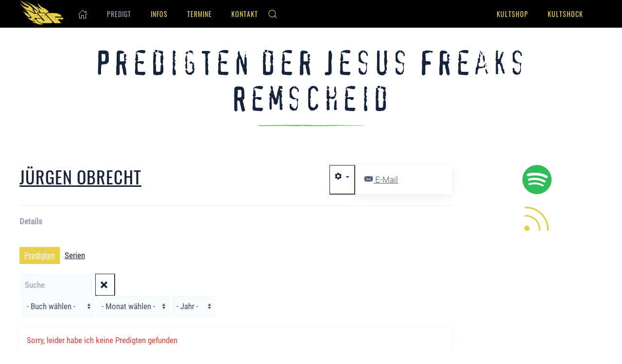

--- FILE ---
content_type: text/html; charset=utf-8
request_url: https://jfrs.de/predigt/speaker/42-juergen-obrecht
body_size: 12736
content:
<!DOCTYPE html>
<html lang="de-de" dir="ltr">
    <head>
        <meta name="viewport" content="width=device-width, initial-scale=1">
        <link rel="icon" href="/images/grafiken/Logos-JF-clean_favicon.png" sizes="any">
                <link rel="apple-touch-icon" href="/images/grafiken/Logos-JF-clean_ios.png">
        <meta charset="utf-8" />
	<base href="https://jfrs.de/predigt/speaker/42-juergen-obrecht" />
	<meta name="keywords" content="Storch, Predigt, Predigten, " />
	<meta name="description" content="Auf dieser Seite findest du unsere Predigten der letzten 18 Jahre. " />
	<meta name="generator" content="Joomla! - Open Source Content Management" />
	<title>Jürgen Obrecht</title>
	<link href="/media/com_sermonspeaker/css/blog.css" rel="stylesheet" />
	<link href="/media/plg_sermonspeaker_jwplayer7/css/seven.css" rel="stylesheet" />
	<link href="https://jfrs.de/media/com_acymailing/css/module_default.css?v=1728680060" rel="stylesheet" />
	<link href="/templates/yootheme/html/com_finder/assets/awesomplete/css/awesomplete.css?abc915fc4d15139c7ca751d4a792b7de" rel="stylesheet" />
	<link href="/templates/yootheme_jfrs/css/theme.10.css?1694424654" rel="stylesheet" />
	<link href="/templates/yootheme_jfrs/css/custom.css?4.0.8" rel="stylesheet" />
	<script type="application/json" class="joomla-script-options new">{"csrf.token":"9e1b76a75684686f476c05a5a353e4e2","system.paths":{"root":"","base":""},"finder-search":{"url":"\/component\/finder\/?task=suggestions.suggest&amp;format=json&amp;tmpl=component"}}</script>
	<script src="/media/jui/js/jquery.min.js?abc915fc4d15139c7ca751d4a792b7de"></script>
	<script src="/media/jui/js/jquery-noconflict.js?abc915fc4d15139c7ca751d4a792b7de"></script>
	<script src="/media/jui/js/jquery-migrate.min.js?abc915fc4d15139c7ca751d4a792b7de"></script>
	<script src="/media/jui/js/bootstrap.min.js?abc915fc4d15139c7ca751d4a792b7de"></script>
	<script src="/media/plg_sermonspeaker_jwplayer7/jwplayer.js"></script>
	<script src="https://jfrs.de/media/com_acymailing/js/acymailing_module.js?v=5130" async></script>
	<script src="/media/system/js/core.js?abc915fc4d15139c7ca751d4a792b7de"></script>
	<script src="/templates/yootheme/html/com_finder/assets/awesomplete/js/awesomplete.min.js?abc915fc4d15139c7ca751d4a792b7de"></script>
	<script src="/templates/yootheme/html/com_finder/assets/com_finder/js/finder.min.js?abc915fc4d15139c7ca751d4a792b7de" defer></script>
	<script src="/templates/yootheme/vendor/assets/uikit/dist/js/uikit.min.js?4.0.8"></script>
	<script src="/templates/yootheme/vendor/assets/uikit/dist/js/uikit-icons-trek.min.js?4.0.8"></script>
	<script src="/templates/yootheme/js/theme.js?4.0.8"></script>
	<script>
function clear_all(){
			if(document.getElementById('filter_tag')){
				document.getElementById('filter_tag').value="";
			}
			if(document.getElementById('filter_books')){
				document.getElementById('filter_books').value=0;
			}
			if(document.getElementById('filter_months')){
				document.getElementById('filter_months').value=0;
			}
			if(document.getElementById('filter_years')){
				document.getElementById('filter_years').value=0;
			}
			if(document.getElementById('filter-search')){
				document.getElementById('filter-search').value="";
			}
		}jQuery(function($){ initTooltips(); $("body").on("subform-row-add", initTooltips); function initTooltips (event, container) { container = container || document;$(container).find(".hasTooltip").tooltip({"html": true,"container": "body"});} });jwplayer.key="N4OxwIWBvPnn7eU99LKE6UlGSbuCIi1fFJwLhQ==";function ss_play(id){jwplayer('mediaspace1').playlistItem(id);}
					function Video() {
						jwplayer().load([]).resize("100%","300px");
						document.getElementById("mediaspace1_wrapper").style.width="100%";
						document.getElementById("mediaspace1_wrapper").style.height="300px";
						
					}
				
					function Audio() {
						jwplayer().load([]).resize("60%","33px");
						document.getElementById("mediaspace1_wrapper").style.width="60%";
						document.getElementById("mediaspace1_wrapper").style.height="33px";
						
					}
				jQuery(function() {
		if (location.hash == '#series') {
			tab = '#tab_series';
		} else {
			tab = '#tab_sermons';
		}
		jQuery('#speakerTab a[href="' + tab + '"]').tab('show');
	})document.addEventListener('DOMContentLoaded', function() {
            Array.prototype.slice.call(document.querySelectorAll('a span[id^="cloak"]')).forEach(function(span) {
                span.innerText = span.textContent;
            });
        });	if(typeof acymailingModule == 'undefined'){
				var acymailingModule = [];
			}
			
			acymailingModule['emailRegex'] = /^[a-z0-9!#$%&\'*+\/=?^_`{|}~-]+(?:\.[a-z0-9!#$%&\'*+\/=?^_`{|}~-]+)*\@([a-z0-9-]+\.)+[a-z0-9]{2,20}$/i;

			acymailingModule['NAMECAPTION'] = 'Name';
			acymailingModule['NAME_MISSING'] = 'Bitte Namen eingeben';
			acymailingModule['EMAILCAPTION'] = 'E-Mail';
			acymailingModule['VALID_EMAIL'] = 'Bitte eine gültige E-Mail Adresse eingeben';
			acymailingModule['ACCEPT_TERMS'] = 'Bitte Lesen Sie die Nutzungsbedingungen';
			acymailingModule['CAPTCHA_MISSING'] = 'Bitte geben Sie den Sicherheitscode wie im Bild angezeigt ein';
			acymailingModule['NO_LIST_SELECTED'] = 'Wählen Sie bitte die Listen aus, die Sie abonnieren möchten';
		
acymailingModule['excludeValuesformAcymailing51761'] = [];
acymailingModule['excludeValuesformAcymailing51761']['name'] = 'Name';
acymailingModule['excludeValuesformAcymailing51761']['email'] = 'E-Mail';

	</script>
	<script>window.yootheme = window.yootheme || {}; var $theme = yootheme.theme = {"i18n":{"close":{"label":"Close"},"totop":{"label":"Back to top"},"marker":{"label":"Open"},"navbarToggleIcon":{"label":"Open menu"},"paginationPrevious":{"label":"Previous page"},"paginationNext":{"label":"Next page"},"searchIcon":{"toggle":"Open Search","submit":"Submit Search"},"slider":{"next":"Next slide","previous":"Previous slide","slideX":"Slide %s","slideLabel":"%s of %s"},"slideshow":{"next":"Next slide","previous":"Previous slide","slideX":"Slide %s","slideLabel":"%s of %s"},"lightboxPanel":{"next":"Next slide","previous":"Previous slide","slideLabel":"%s of %s","close":"Close"}}};</script>

    </head>
    <body class="">

        <div class="uk-hidden-visually uk-notification uk-notification-top-left uk-width-auto">
            <div class="uk-notification-message">
                <a href="#tm-main">Skip to main content</a>
            </div>
        </div>
    
        
        
        <div class="tm-page">

                        


<header class="tm-header-mobile uk-hidden@m" uk-header>


        <div uk-sticky show-on-up animation="uk-animation-slide-top" cls-active="uk-navbar-sticky" sel-target=".uk-navbar-container">
    
        <div class="uk-navbar-container">

            <div class="uk-container uk-container-expand uk-padding-remove-left">
                <nav class="uk-navbar" uk-navbar="{&quot;container&quot;:&quot;.tm-header-mobile &gt; [uk-sticky]&quot;}">

                                        <div class="uk-navbar-left">

                                                    <a href="https://jfrs.de/" aria-label="Zurück zur Startseite" class="uk-logo uk-navbar-item uk-padding-remove-left">
    <img alt="JFRS" loading="eager" width="80" height="44" src="/images/grafiken/Logo-JFRS-cleanY.svg"></a>
                        
                        
                    </div>
                    
                    
                                        <div class="uk-navbar-right">

                                                    
                        
                        <a uk-toggle href="#tm-dialog-mobile" class="uk-navbar-toggle uk-navbar-toggle-animate">

                <span class="uk-margin-small-right uk-text-middle">Menü</span>
        
        <div uk-navbar-toggle-icon></div>

        
    </a>

                    </div>
                    
                </nav>
            </div>

        </div>

        </div>
    



    
    
        <div id="tm-dialog-mobile" class="uk-dropbar uk-dropbar-top" uk-drop="{&quot;clsDrop&quot;:&quot;uk-dropbar&quot;,&quot;flip&quot;:&quot;false&quot;,&quot;container&quot;:&quot;.tm-header-mobile&quot;,&quot;target-y&quot;:&quot;.tm-header-mobile .uk-navbar-container&quot;,&quot;mode&quot;:&quot;click&quot;,&quot;target-x&quot;:&quot;.tm-header-mobile .uk-navbar-container&quot;,&quot;stretch&quot;:true,&quot;bgScroll&quot;:&quot;false&quot;,&quot;animation&quot;:&quot;reveal-top&quot;,&quot;animateOut&quot;:true,&quot;duration&quot;:300,&quot;toggle&quot;:&quot;false&quot;}">

        <div class="tm-height-min-1-1 uk-flex uk-flex-column">

                        <div class="uk-margin-auto-bottom uk-text-center">
                
<div class="uk-grid uk-child-width-1-1" uk-grid>    <div>
<div class="uk-panel" id="module-menu-dialog-mobile">

    
    
<ul class="uk-nav uk-nav-primary uk-nav-accordion uk-nav-center" uk-nav="targets: &gt; .js-accordion">
    
	<li class="item-1547"><a href="/"><span class="jfrsmenu" uk-icon="icon: home;"></span> </a></li>
	<li class="item-1548 uk-active"><a href="/predigt"> Predigt</a></li>
	<li class="item-1558"><a href="/termine"> Termine</a></li>
	<li class="item-1605 js-accordion uk-parent"><a href> Infos <span uk-nav-parent-icon></span></a>
	<ul class="uk-nav-sub">

		<li class="item-1550"><a href="/infos"> Infos Übersicht</a></li>
		<li class="item-1809"><a href="/infos/semestergruppen"> Semestergruppen</a></li>
		<li class="item-1854"><a href="/infos/neuigkeiten"> Neuigkeiten</a></li></ul></li>
	<li class="item-1606 js-accordion uk-parent"><a href> Kontakt <span uk-nav-parent-icon></span></a>
	<ul class="uk-nav-sub">

		<li class="item-1564"><a href="/kontakt/anfahrt"> Anfahrt</a></li>
		<li class="item-1961"><a href="/kontakt/semestergruppen"> Semestergruppen</a></li>
		<li class="item-2016"><a href="/kontakt/unser-team"> unser Team</a></li></ul></li>
	<li class="item-1561"><a href="https://www.kultshop.de"> Kultshop</a></li>
	<li class="item-1562"><a href="/www.kultshock.de"> Kultshock</a></li></ul>

</div>
</div>    <div>
<div class="uk-panel" id="module-tm-4">

    
    

    <form id="search-tm-4" action="/component/finder/search" method="get" role="search" class="uk-search js-finder-searchform uk-search-default uk-width-1-1"><span uk-search-icon class="uk-position-z-index"></span><input name="q" class="js-finder-search-query uk-search-input" placeholder="Suche" required aria-label="Suche" type="search"></form>






</div>
</div></div>
            </div>
            
            
        </div>

    </div>
    

</header>





<header class="tm-header uk-visible@m" uk-header>



        <div uk-sticky media="@m" show-on-up animation="uk-animation-slide-top" cls-active="uk-navbar-sticky" sel-target=".uk-navbar-container">
    
        <div class="uk-navbar-container">

            <div class="uk-container uk-container-expand">
                <nav class="uk-navbar" uk-navbar="{&quot;align&quot;:&quot;left&quot;,&quot;container&quot;:&quot;.tm-header &gt; [uk-sticky]&quot;,&quot;boundary&quot;:&quot;.tm-header .uk-navbar-container&quot;}">

                                        <div class="uk-navbar-left">

                                                    <a href="https://jfrs.de/" aria-label="Zurück zur Startseite" class="uk-logo uk-navbar-item">
    <img alt="JFRS" loading="eager" width="100" height="57" src="/images/grafiken/Logo-JFRS-dirtyY.svg"><img class="uk-logo-inverse" alt="JFRS" loading="eager" width="100" height="59" src="/images/grafiken/Logo-JFRS-dirty.svg"></a>
                        
                                                    
<ul class="uk-navbar-nav">
    
	<li class="item-101"><a href="/" class="uk-preserve-width"><span class="jfrsmenu" uk-icon="icon: home;"></span> </a></li>
	<li class="item-693 uk-active"><a href="https://medienagentur.jfrs.de/predigt"> Predigt</a></li>
	<li class="item-201 uk-parent"><a href="/infos"> Infos</a>
	<div class="uk-navbar-dropdown"><div><ul class="uk-nav uk-navbar-dropdown-nav">

		<li class="item-1808"><a href="/infos/semestergruppen"> Semestergruppen</a></li>
		<li class="item-1834"><a href="/infos/neuigkeiten"> Neuigkeiten</a></li></ul></div></div></li>
	<li class="item-191"><a href="/termine"> Termine</a></li>
	<li class="item-271 uk-parent"><a href="/kontakt/unser-team"> Kontakt</a>
	<div class="uk-navbar-dropdown"><div><ul class="uk-nav uk-navbar-dropdown-nav">

		<li class="item-280"><a href="/kontakt/anfahrt"> Anfahrt</a></li>
		<li class="item-1949"><a href="/kontakt/semestergruppen"> Semestergruppen</a></li>
		<li class="item-2013"><a href="/kontakt/unser-team"> unser Team </a></li></ul></div></div></li></ul>


    <a class="uk-navbar-toggle" id="module-tm-3" href="#search-tm-3-modal" uk-search-icon uk-toggle></a>

    <div id="search-tm-3-modal" class="uk-modal-full" uk-modal="container: true">
        <div class="uk-modal-dialog uk-flex uk-flex-center uk-flex-middle" uk-height-viewport>
            <button class="uk-modal-close-full uk-close-large" type="button" uk-close uk-toggle="cls: uk-modal-close-full uk-close-large uk-modal-close-default; mode: media; media: @s"></button>
            <div class="uk-search uk-search-large">
                <form id="search-tm-3" action="/component/finder/search" method="get" role="search" class="uk-search js-finder-searchform uk-search-large"><input name="q" class="js-finder-search-query uk-search-input uk-text-center" placeholder="Suche" required aria-label="Suche" type="search" autofocus></form>            </div>
        </div>
    </div>







                        
                        
                    </div>
                    
                    
                                        <div class="uk-navbar-right">

                        
                                                    
<div class="uk-navbar-item" id="module-205">

    
    
<div class="uk-margin-remove-last-child custom" ><p style="display: flex; justify-content: center; align-items: center; box-sizing: border-box; min-height: 50px; padding: 0 20px; font-size: 14px; font-family: Oswald; text-transform: uppercase; letter-spacing: 1px;"><a style="color: #e8cf48; text-decoration: none; padding: 0 20px;" href="https://kultshop.de" target="_blank" rel="noopener noreferrer">Kultshop</a><a style="color: #e8cf48; text-decoration: none; padding: 0 20px;" href="https://facebook.com/kultshock" target="_blank" rel="noopener noreferrer"> Kultshock</a></p></div>

</div>

                        
                    </div>
                    
                </nav>
            </div>

        </div>

        </div>
    







</header>

            
            
<div id="module-215" class="builder"><!-- Builder #module-215 -->
<div class="uk-section-default uk-section uk-section-small uk-padding-remove-bottom">
    
        
        
        
            
                                <div class="uk-container">                
                    
                    <div class="uk-grid tm-grid-expand uk-child-width-1-1 uk-grid-margin">
<div class="uk-width-1-1">
    
        
            
            
            
                
                    
<h2 class="uk-heading-medium uk-margin uk-margin-remove-bottom uk-text-center">        Predigten der Jesus Freaks Remscheid    </h2>
<div class="uk-margin uk-margin-remove-top uk-text-center" uk-scrollspy="target: [uk-scrollspy-class];">
        <img src="/images/yootheme/divider.svg" width="220" height="4" class="el-image uk-text-success" alt loading="lazy" uk-svg>    
    
</div>

                
            
        
    
</div></div>
                                </div>
                
            
        
    
</div></div>

            <main id="tm-main"  class="tm-main uk-section uk-section-default" uk-height-viewport="expand: true">

                                <div class="uk-container">

                    
                    <div class="uk-grid" uk-grid>
                        <div class="uk-width-expand@m">

                    
                            
                
                <div id="system-message-container" data-messages="[]">
</div>

                <div class="category-list ss-speaker-container"
     itemscope itemtype="http://schema.org/Person">
		<div class="">
		<div class="btn-group pull-right">
			<a class="btn dropdown-toggle" data-toggle="dropdown" href="#">
				<i class="icon-cog"></i>
				<span class="caret"></span>
			</a>
			<ul class="dropdown-menu">
				<li class="email-icon"><a href="/component/mailto/?tmpl=component&amp;template=yootheme&amp;link=de08e111e5a12ffec8473a466c6c6be9a0a27ab7" type="speaker" title="E-Mail" onclick="window.open(this.href,'win2','width=400,height=350,menubar=yes,resizable=yes'); return false;"><span class="icon-envelope"></span> E-Mail</a></li>
							</ul>
		</div>
		<div class="page-header">
	<h2 itemprop="name">
		<a href="/predigt/speaker/42-juergen-obrecht" itemprop="url">
			Jürgen Obrecht		</a>
	</h2>
	</div>
<div class="article-info speaker-info muted">
	<dl class="article-info">
		<dt class="article-info-term">Details</dt>
			</dl>
</div>
				</div>
	<div class="clearfix"></div>
	<ul class="nav nav-pills" id="speakerTab">
		<li><a href="#tab_sermons" data-toggle="tab">Predigten</a></li>
		<li><a href="#tab_series" data-toggle="tab">Serien</a></li>
	</ul>
	<div class="tab-content">
		<div class="tab-pane active" id="tab_sermons">
						<div class="cat-items">
				<form action="https://jfrs.de/predigt/speaker/42-juergen-obrecht#sermons"
				      method="post" id="adminForm" name="adminForm" class="form-inline">
					<div class="filters btn-toolbar">
			<div class="btn-group input-append">
			<label class="filter-search-lbl element-invisible" for="filter-search">
				Filter&#160;			</label>
			<input type="text" name="filter-search" id="filter-search" value="" class="input-medium" onchange="document.adminForm.submit();" title="Suche" placeholder="Suche" />
			<button class="btn tip hidden-phone hidden-tablet" type="button" onclick="clear_all();this.form.submit();" rel="tooltip" title="Suchfilter zurücksetzen"><i class="icon-remove"></i></button>
		</div>
		<div class="btn-group filter-select">
										<select name="book" id="filter_books" class="input-medium" onchange="this.form.submit()">
					<option value="0">- Buch wählen -</option>
					<optgroup label="Altes Testament">
	<option value="1">1. Mose</option>
	<option value="2">2. Mose</option>
	<option value="4">4. Mose</option>
	<option value="5">5. Mose</option>
	<option value="9">1. Samuel</option>
	<option value="11">1. K&ouml;nige</option>
	<option value="12">2. K&ouml;nige</option>
	<option value="16">Nehemia</option>
	<option value="19">Psalm</option>
	<option value="20">Spr&uuml;che</option>
	<option value="21">Prediger</option>
	<option value="23">Jesaja</option>
	<option value="27">Daniel</option>
	<option value="28">Hosea</option>
	<option value="32">Jona</option>
	<option value="34">Nahum</option>
	<option value="36">Zefanja</option>
</optgroup>
<optgroup label="Neues Testament">
	<option value="40">Matth&auml;us</option>
	<option value="41">Markus</option>
	<option value="42">Lukas</option>
	<option value="43">Johannes</option>
	<option value="44">Apostelgeschichte</option>
	<option value="45">R&ouml;mer</option>
	<option value="46">1. Korinther</option>
	<option value="47">2. Korinther</option>
	<option value="48">Galater</option>
	<option value="49">Epheser</option>
	<option value="50">Philipper</option>
	<option value="51">Kolosser</option>
	<option value="52">1. Thessalonicher</option>
	<option value="54">1. Timotheus</option>
	<option value="58">Hebr&auml;er</option>
	<option value="59">Jakobus</option>
	<option value="60">1. Petrus</option>
	<option value="62">1. Johannes</option>
	<option value="66">Offenbarung</option>
</optgroup>
				</select>
						<select name="month" id="filter_months" class="input-medium" onchange="this.form.submit()">
				<option value="0">- Monat wählen -</option>
				<option value="1">Januar</option>
<option value="2">Februar</option>
<option value="3">M&auml;rz</option>
<option value="4">April</option>
<option value="5">Mai</option>
<option value="6">Juni</option>
<option value="7">Juli</option>
<option value="8">August</option>
<option value="9">September</option>
<option value="10">Oktober</option>
<option value="11">November</option>
<option value="12">Dezember</option>
			</select>
			<select name="year" id="filter_years" class="input-small" onchange="this.form.submit()">
				<option value="0">- Jahr -</option>
				<option value="2000">2000</option>
<option value="2004">2004</option>
<option value="2005">2005</option>
<option value="2006">2006</option>
<option value="2007">2007</option>
<option value="2008">2008</option>
<option value="2009">2009</option>
<option value="2010">2010</option>
<option value="2011">2011</option>
<option value="2012">2012</option>
<option value="2013">2013</option>
<option value="2014">2014</option>
<option value="2015">2015</option>
<option value="2016">2016</option>
<option value="2017">2017</option>
<option value="2018">2018</option>
<option value="2019">2019</option>
<option value="2020">2020</option>
<option value="2021">2021</option>
<option value="2022">2022</option>
<option value="2023">2023</option>
<option value="2024">2024</option>
<option value="2025">2025</option>
<option value="2026">2026</option>
			</select>
		</div>
	</div>
					<div class="clearfix"></div>
											<div
							class="no_entries alert alert-error">Sorry, leider habe ich keine Predigten gefunden</div>
										<input type="hidden" name="task" value=""/>
					<input type="hidden" name="filter_order" value="sermon_date"/>
					<input type="hidden" name="filter_order_Dir" value="DESC"/>
					<input type="hidden" name="limitstart" value=""/>
				</form>
			</div>
		</div>
		<div class="tab-pane" id="tab_series">
			<div class="cat-items">
				<form action="https://jfrs.de/predigt/speaker/42-juergen-obrecht#series"
				      method="post" id="adminFormSeries" name="adminFormSeries">
											<div class="filters btn-toolbar">
													</div>
										<div class="clearfix"></div>
											<div
							class="no_entries alert alert-error">Sorry, leider habe ich keine Serien gefunden</div>
										<input type="hidden" name="task" value=""/>
					<input type="hidden" name="filter_order" value="ordering"/>
					<input type="hidden" name="filter_order_Dir" value="ASC"/>
					<input type="hidden" name="limitstart" value=""/>
				</form>
			</div>
		</div>
	</div>
</div>


                
                                                </div>

                        
<aside id="tm-sidebar" class="tm-sidebar uk-width-1-4@m">
    
<div class="uk-grid uk-child-width-1-1">    <div>
<div class="uk-panel" id="module-214">

    
    
<div class="uk-grid tm-grid-expand uk-child-width-1-1 uk-grid-margin">
<div class="uk-width-1-1">
    
        
            
            
            
                
                    
<div class="uk-margin uk-margin-remove-bottom uk-text-center" uk-scrollspy="target: [uk-scrollspy-class];">
        <a class="el-link" href="https://open.spotify.com/show/3ZyYVOKiw3SVwo5UZefFqc?si=a7ueIoi6SiWtFI924SlLfg" aria-label="hier geht es zum Spotify Podcast alle Predigten könnt ihr direkt in Spotify hören." target="_blank"><img src="/images/grafiken/spotify-2.svg" width="60" height="60" class="el-image uk-text-muted" alt="Spotify Podcast" loading="lazy" uk-svg></a>    
    
</div>

<div class="uk-margin uk-margin-remove-bottom uk-text-center">
        <a class="uk-icon-link" href="https://jfrs.de/index.php?option=com_sermonspeaker&amp;view=feed&amp;format=raw&amp;Itemid=693" aria-label="hier könnt ihr die neuen Predigten per RSS Feed abonieren." target="_blank"><span uk-icon="icon: rss; width: 60; height: 60;"></span></a>    
</div>

                
            
        
    
</div></div>
</div>
</div></div>
</aside>

                    </div>
                     
                </div>
                
            </main>

            
<div class="tm-bottom uk-section-default uk-section">

    
        
        
        
                        <div class="uk-container uk-container-large">
            
                
                
<div class="uk-grid uk-child-width-expand@m" uk-grid>    <div class="uk-width-1-1@m">
<div class="uk-panel uk-column-1-6@m" id="module-140">

    
        <div class="uk-h3 uk-heading-line">

                Prediger        
        </div>

    
    <ul class="sermonspeakeruk-column-1-6@m">
	<li>
		<span class="hasTooltip" title="Adolf"><a href="/predigt/speaker/4-adolf">Adolf</a></span>	</li>
	<li>
		<span class="hasTooltip" title="Alex"><a href="/predigt/speaker/39-alex">Alex</a></span>	</li>
	<li>
		<span class="hasTooltip" title="Alex"><a href="/predigt/speaker/40-alexandra-schmelzer">Alex</a></span>	</li>
	<li>
		<span class="hasTooltip" title="Andi"><a href="/predigt/speaker/22-andi">Andi</a></span>	</li>
	<li>
		<span class="hasTooltip" title="Andreas"><a href="/predigt/speaker/10-andreas">Andreas</a></span>	</li>
	<li>
		<span class="hasTooltip" title="Anke Stübner"><a href="/predigt/speaker/44-anke">Anke Stübner</a></span>	</li>
	<li>
		<span class="hasTooltip" title="Anke Stübner (CREDO-Kirche)"><a href="/predigt/speaker/71-anke-stuebner-credo-kirche">Anke Stübner (CREDO-Kirche)</a></span>	</li>
	<li>
		<span class="hasTooltip" title="Annemarie Coppes"><a href="/predigt/speaker/87-annemarie-coppes">Annemarie Coppes</a></span>	</li>
	<li>
		<span class="hasTooltip" title="Arne Clemm"><a href="/predigt/speaker/88-arne-clemm">Arne Clemm</a></span>	</li>
	<li>
		<span class="hasTooltip" title="Arne Skagen"><a href="/predigt/speaker/78-arne-skagen">Arne Skagen</a></span>	</li>
	<li>
		<span class="hasTooltip" title="Ben Abbing"><a href="/predigt/speaker/19-ben">Ben Abbing</a></span>	</li>
	<li>
		<span class="hasTooltip" title="Bob Stübner"><a href="/predigt/speaker/81-bob-stuebner">Bob Stübner</a></span>	</li>
	<li>
		<span class="hasTooltip" title="Christian Herbold"><a href="/predigt/speaker/67-christian-herbold">Christian Herbold</a></span>	</li>
	<li>
		<span class="hasTooltip" title="Christina"><a href="/predigt/speaker/18-christina">Christina</a></span>	</li>
	<li>
		<span class="hasTooltip" title="Claudia aus Mosambique"><a href="/predigt/speaker/62-claudia-aus-mosambique">Claudia aus Mosambique</a></span>	</li>
	<li>
		<span class="hasTooltip" title="Corinna Keiser"><a href="/predigt/speaker/45-corinna-keiser">Corinna Keiser</a></span>	</li>
	<li>
		<span class="hasTooltip" title="Daniel"><a href="/predigt/speaker/29-daniel">Daniel</a></span>	</li>
	<li>
		<span class="hasTooltip" title="David Lork"><a href="/predigt/speaker/41-david">David Lork</a></span>	</li>
	<li>
		<span class="hasTooltip" title="Dennis "><a href="/predigt/speaker/36-dennis">Dennis </a></span>	</li>
	<li>
		<span class="hasTooltip" title="Egi Vogt"><a href="/predigt/speaker/66-egi-vogt">Egi Vogt</a></span>	</li>
	<li>
		<span class="hasTooltip" title="eins, zwei, drei und mehr"><a href="/predigt/speaker/38-eins-zwei-drei-und-mehr">eins, zwei, drei und mehr</a></span>	</li>
	<li>
		<span class="hasTooltip" title="Eno"><a href="/predigt/speaker/61-eno">Eno</a></span>	</li>
	<li>
		<span class="hasTooltip" title="Eskil"><a href="/predigt/speaker/58-eskil">Eskil</a></span>	</li>
	<li>
		<span class="hasTooltip" title="Ester Stiller"><a href="/predigt/speaker/57-ester-stiller">Ester Stiller</a></span>	</li>
	<li>
		<span class="hasTooltip" title="Fabian Boueke"><a href="/predigt/speaker/50-fabian-boueke">Fabian Boueke</a></span>	</li>
	<li>
		<span class="hasTooltip" title="Ferry"><a href="/predigt/speaker/3-ferry">Ferry</a></span>	</li>
	<li>
		<span class="hasTooltip" title="Franziska Wieser (CREDO-Kirche)"><a href="/predigt/speaker/70-franziska-wieser-credo-kirche">Franziska Wieser (CREDO-Kirche)</a></span>	</li>
	<li>
		<span class="hasTooltip" title="Frauke Hessler"><a href="/predigt/speaker/90-frauke-hessler">Frauke Hessler</a></span>	</li>
	<li>
		<span class="hasTooltip" title="Georg"><a href="/predigt/speaker/84-georg">Georg</a></span>	</li>
	<li>
		<span class="hasTooltip" title="Georg Coppes"><a href="/predigt/speaker/82-georg-coppes">Georg Coppes</a></span>	</li>
	<li>
		<span class="hasTooltip" title="Gerd"><a href="/predigt/speaker/8-gerd">Gerd</a></span>	</li>
	<li>
		<span class="hasTooltip" title="Gerd Janke"><a href="/predigt/speaker/59-gerd-janke">Gerd Janke</a></span>	</li>
	<li>
		<span class="hasTooltip" title="Hannes"><a href="/predigt/speaker/9-hannes">Hannes</a></span>	</li>
	<li>
		<span class="hasTooltip" title="Hans Thellmann"><a href="/predigt/speaker/55-hans-thellmann">Hans Thellmann</a></span>	</li>
	<li>
		<span class="hasTooltip" title="Haso"><a href="/predigt/speaker/14-haso">Haso</a></span>	</li>
	<li>
		<span class="hasTooltip" title="Heiko"><a href="/predigt/speaker/49-heiko">Heiko</a></span>	</li>
	<li>
		<span class="hasTooltip" title="Hollis Hunt (Waterboyz Colorado / USA)"><a href="/predigt/speaker/63-hollis-hunt-waterboyz-colorado-usa">Hollis Hunt (Waterboyz Colorado / USA)</a></span>	</li>
	<li>
		<span class="hasTooltip" title="Ingo Krause"><a href="/predigt/speaker/35-ingo-krause">Ingo Krause</a></span>	</li>
	<li>
		<span class="hasTooltip" title="Jan Hanser"><a href="/predigt/speaker/54-jan-hanser">Jan Hanser</a></span>	</li>
	<li>
		<span class="hasTooltip" title="Jean-Christoph Witt"><a href="/predigt/speaker/32-jean-christoph-witt">Jean-Christoph Witt</a></span>	</li>
	<li>
		<span class="hasTooltip" title="Jo"><a href="/predigt/speaker/15-jo">Jo</a></span>	</li>
	<li>
		<span class="hasTooltip" title="Johannes Roth"><a href="/predigt/speaker/51-johannes-roth">Johannes Roth</a></span>	</li>
	<li>
		<span class="hasTooltip" title="Jonathan (Glauben teilen)"><a href="/predigt/speaker/73-jonathan-borau-glauben-teilen">Jonathan (Glauben teilen)</a></span>	</li>
	<li>
		<span class="hasTooltip" title="Jörg"><a href="/predigt/speaker/83-joerg">Jörg</a></span>	</li>
	<li>
		<span class="hasTooltip" title="Josha"><a href="/predigt/speaker/17-josha">Josha</a></span>	</li>
	<li>
		<span class="hasTooltip" title="Julia"><a href="/predigt/speaker/48-julia">Julia</a></span>	</li>
	<li>
		<span class="hasTooltip" title="Jürgen Obert"><a href="/predigt/speaker/43-jupp">Jürgen Obert</a></span>	</li>
	<li>
		<span class="hasTooltip" title="Jürgen Obrecht"><a href="/predigt/speaker/42-juergen-obrecht">Jürgen Obrecht</a></span>	</li>
	<li>
		<span class="hasTooltip" title="Jürgen Scholz"><a href="/predigt/speaker/89-juergen-scholz">Jürgen Scholz</a></span>	</li>
	<li>
		<span class="hasTooltip" title="Kruno"><a href="/predigt/speaker/13-kruno">Kruno</a></span>	</li>
	<li>
		<span class="hasTooltip" title="Kuki"><a href="/predigt/speaker/24-kuki">Kuki</a></span>	</li>
	<li>
		<span class="hasTooltip" title="Kultshock"><a href="/predigt/speaker/25-kultshock">Kultshock</a></span>	</li>
	<li>
		<span class="hasTooltip" title="Linda"><a href="/predigt/speaker/27-linda">Linda</a></span>	</li>
	<li>
		<span class="hasTooltip" title="Lothar"><a href="/predigt/speaker/11-lothar">Lothar</a></span>	</li>
	<li>
		<span class="hasTooltip" title="Lukas"><a href="/predigt/speaker/21-lukas">Lukas</a></span>	</li>
	<li>
		<span class="hasTooltip" title="Marlene Bauer"><a href="/predigt/speaker/85-marlene-bauer">Marlene Bauer</a></span>	</li>
	<li>
		<span class="hasTooltip" title="Martin"><a href="/predigt/speaker/6-martin">Martin</a></span>	</li>
	<li>
		<span class="hasTooltip" title="Martin Göttlich"><a href="/predigt/speaker/75-martin-goettlich">Martin Göttlich</a></span>	</li>
	<li>
		<span class="hasTooltip" title="Martin Scharnowski"><a href="/predigt/speaker/56-martin-scharnowski">Martin Scharnowski</a></span>	</li>
	<li>
		<span class="hasTooltip" title="Michaela Roth"><a href="/predigt/speaker/52-michaela-roth">Michaela Roth</a></span>	</li>
	<li>
		<span class="hasTooltip" title="Mittli"><a href="/predigt/speaker/60-mittli">Mittli</a></span>	</li>
	<li>
		<span class="hasTooltip" title="Nell, Oskar, Matti und Wolfgang"><a href="/predigt/speaker/79-nell-oskar-matti-und-wolfgang">Nell, Oskar, Matti und Wolfgang</a></span>	</li>
	<li>
		<span class="hasTooltip" title="Nicole Detert"><a href="/predigt/speaker/46-nicole-detert">Nicole Detert</a></span>	</li>
	<li>
		<span class="hasTooltip" title="Nina"><a href="/predigt/speaker/28-nina">Nina</a></span>	</li>
	<li>
		<span class="hasTooltip" title="Norbert Kemmesis"><a href="/predigt/speaker/80-norbert-kemmesis">Norbert Kemmesis</a></span>	</li>
	<li>
		<span class="hasTooltip" title="Paddy"><a href="/predigt/speaker/16-paddy">Paddy</a></span>	</li>
	<li>
		<span class="hasTooltip" title="Paul Witt"><a href="/predigt/speaker/69-paul-witt">Paul Witt</a></span>	</li>
	<li>
		<span class="hasTooltip" title="Pavlo Panukhnyk"><a href="/predigt/speaker/74-pavlo-panukhnyk">Pavlo Panukhnyk</a></span>	</li>
	<li>
		<span class="hasTooltip" title="Ralf Steinhart"><a href="/predigt/speaker/76-ralf-steinhart">Ralf Steinhart</a></span>	</li>
	<li>
		<span class="hasTooltip" title="Reinhard Rehberg"><a href="/predigt/speaker/53-reinhard-rehberg">Reinhard Rehberg</a></span>	</li>
	<li>
		<span class="hasTooltip" title="Roland"><a href="/predigt/speaker/7-roland">Roland</a></span>	</li>
	<li>
		<span class="hasTooltip" title="Sabrina"><a href="/predigt/speaker/30-sabrina">Sabrina</a></span>	</li>
	<li>
		<span class="hasTooltip" title="Sandra"><a href="/predigt/speaker/12-sandra">Sandra</a></span>	</li>
	<li>
		<span class="hasTooltip" title="Sönke Stiller"><a href="/predigt/speaker/68-soenke-stiller">Sönke Stiller</a></span>	</li>
	<li>
		<span class="hasTooltip" title="Stefan"><a href="/predigt/speaker/23-stefan">Stefan</a></span>	</li>
	<li>
		<span class="hasTooltip" title="Stevie"><a href="/predigt/speaker/33-stevie">Stevie</a></span>	</li>
	<li>
		<span class="hasTooltip" title="Storch"><a href="/predigt/speaker/2-storch">Storch</a></span>	</li>
	<li>
		<span class="hasTooltip" title="Thomas Vaupel"><a href="/predigt/speaker/31-thomas-vaupel">Thomas Vaupel</a></span>	</li>
	<li>
		<span class="hasTooltip" title="Tim Grundmann (JF Münster)"><a href="/predigt/speaker/72-tim-grundmann-jf-muenster">Tim Grundmann (JF Münster)</a></span>	</li>
	<li>
		<span class="hasTooltip" title="Timo Pickhardt"><a href="/predigt/speaker/77-timo-pickhardt">Timo Pickhardt</a></span>	</li>
	<li>
		<span class="hasTooltip" title="Torsten"><a href="/predigt/speaker/26-torsten">Torsten</a></span>	</li>
	<li>
		<span class="hasTooltip" title="Ulli"><a href="/predigt/speaker/37-ulli">Ulli</a></span>	</li>
	<li>
		<span class="hasTooltip" title="Ulli Abels"><a href="/predigt/speaker/64-ulli-abels">Ulli Abels</a></span>	</li>
	<li>
		<span class="hasTooltip" title="Uwe Schäfer"><a href="/predigt/speaker/65-uwe-schaefer">Uwe Schäfer</a></span>	</li>
	<li>
		<span class="hasTooltip" title="Werner"><a href="/predigt/speaker/47-werner">Werner</a></span>	</li>
	<li>
		<span class="hasTooltip" title="Wolfgang"><a href="/predigt/speaker/5-wolfgang">Wolfgang</a></span>	</li>
	<li>
		<span class="hasTooltip" title="Wolfgang Müllenmeister"><a href="/predigt/speaker/34-wolfgang-muellenmeister">Wolfgang Müllenmeister</a></span>	</li>
	<li>
		<span class="hasTooltip" title="Wollo"><a href="/predigt/speaker/20-wollo">Wollo</a></span>	</li>
</ul>

</div>
</div>    <div class="uk-width-1-1@m">
<div class="uk-panel uk-column-1-5@m" id="module-144">

    
        <div class="uk-h3">

                Predigtreihen        
        </div>

    
    <ul class="sermonspeakeruk-column-1-5@m">
	<li>
		<span class="hasTooltip" title="&lt;strong&gt; &lt;/strong&gt;&lt;br /&gt;&lt;p&gt;allg. verträglich&lt;/p&gt;"><a href="/predigt/serie/1-general-topics"> </a></span>	</li>
	<li>
		<span class="hasTooltip" title="Advent 2024"><a href="/predigt/serie/35-advent-2024">Advent 2024</a></span>	</li>
	<li>
		<span class="hasTooltip" title="Apostolisches Glaubensbekenntnis"><a href="/predigt/serie/3-apostolisches-glaubensbekenntnis">Apostolisches Glaubensbekenntnis</a></span>	</li>
	<li>
		<span class="hasTooltip" title="Brennendes Herz"><a href="/predigt/serie/37-brennendes-herz">Brennendes Herz</a></span>	</li>
	<li>
		<span class="hasTooltip" title="Das Gericht Gottes"><a href="/predigt/serie/11-das-gericht-gottes">Das Gericht Gottes</a></span>	</li>
	<li>
		<span class="hasTooltip" title="das liebe Geld"><a href="/predigt/serie/14-das-liebe-geld">das liebe Geld</a></span>	</li>
	<li>
		<span class="hasTooltip" title="Die 10 Gebote"><a href="/predigt/serie/24-die-10-gebote">Die 10 Gebote</a></span>	</li>
	<li>
		<span class="hasTooltip" title="Die Erschaffung des Menschen I"><a href="/predigt/serie/6-die-erschaffung-des-menschen-i">Die Erschaffung des Menschen I</a></span>	</li>
	<li>
		<span class="hasTooltip" title="Epheser"><a href="/predigt/serie/28-epheser">Epheser</a></span>	</li>
	<li>
		<span class="hasTooltip" title="Gemeinde ist..."><a href="/predigt/serie/33-gemeinde-ist">Gemeinde ist...</a></span>	</li>
	<li>
		<span class="hasTooltip" title="Glauben teilen"><a href="/predigt/serie/27-glauben-teilen">Glauben teilen</a></span>	</li>
	<li>
		<span class="hasTooltip" title="Glaubensgrundlagen"><a href="/predigt/serie/16-glaubensgrundlagen">Glaubensgrundlagen</a></span>	</li>
	<li>
		<span class="hasTooltip" title="Gott kommt mir nah"><a href="/predigt/serie/20-gott-kommt-mir-nah">Gott kommt mir nah</a></span>	</li>
	<li>
		<span class="hasTooltip" title="Gottes Stimme"><a href="/predigt/serie/4-gottes-stimme">Gottes Stimme</a></span>	</li>
	<li>
		<span class="hasTooltip" title="Heilige Momente"><a href="/predigt/serie/40-heilige-momente">Heilige Momente</a></span>	</li>
	<li>
		<span class="hasTooltip" title="Ich bin"><a href="/predigt/serie/2-ich-bin">Ich bin</a></span>	</li>
	<li>
		<span class="hasTooltip" title="Inneres Feuer!?"><a href="/predigt/serie/36-inneres-feuer">Inneres Feuer!?</a></span>	</li>
	<li>
		<span class="hasTooltip" title="Jona"><a href="/predigt/serie/29-jona">Jona</a></span>	</li>
	<li>
		<span class="hasTooltip" title="Kind Gottes "><a href="/predigt/serie/10-kind-gottes">Kind Gottes </a></span>	</li>
	<li>
		<span class="hasTooltip" title="Körpertempel"><a href="/predigt/serie/25-koerperglaube">Körpertempel</a></span>	</li>
	<li>
		<span class="hasTooltip" title="Leiten und geleitet werden"><a href="/predigt/serie/21-leiten-und-geleitet-werden">Leiten und geleitet werden</a></span>	</li>
	<li>
		<span class="hasTooltip" title="Liturgie und Gottesdienstelemente"><a href="/predigt/serie/23-liturgie-und-gottesdienstelemente">Liturgie und Gottesdienstelemente</a></span>	</li>
	<li>
		<span class="hasTooltip" title="Lobpreis"><a href="/predigt/serie/15-lobpreis">Lobpreis</a></span>	</li>
	<li>
		<span class="hasTooltip" title="Maerialismus"><a href="/predigt/serie/7-maerialismus">Maerialismus</a></span>	</li>
	<li>
		<span class="hasTooltip" title="Materialismus"><a href="/predigt/serie/8-materialismus">Materialismus</a></span>	</li>
	<li>
		<span class="hasTooltip" title="Natürlich Übernatürlich"><a href="/predigt/serie/17-natuerlich-uebernatuerlich">Natürlich Übernatürlich</a></span>	</li>
	<li>
		<span class="hasTooltip" title="Obey"><a href="/predigt/serie/19-obey">Obey</a></span>	</li>
	<li>
		<span class="hasTooltip" title="Offenbarung  "><a href="/predigt/serie/32-offenbarung">Offenbarung  </a></span>	</li>
	<li>
		<span class="hasTooltip" title="Reich Gottes"><a href="/predigt/serie/12-recih-gottes">Reich Gottes</a></span>	</li>
	<li>
		<span class="hasTooltip" title="über das Kirchenjahr"><a href="/predigt/serie/13-ueber-das-kirchenjahr">über das Kirchenjahr</a></span>	</li>
	<li>
		<span class="hasTooltip" title="Vergebung"><a href="/predigt/serie/39-vergebung">Vergebung</a></span>	</li>
	<li>
		<span class="hasTooltip" title="Vision"><a href="/predigt/serie/38-vision">Vision</a></span>	</li>
	<li>
		<span class="hasTooltip" title="Warum Jesus ?"><a href="/predigt/serie/30-warum-jesus">Warum Jesus ?</a></span>	</li>
	<li>
		<span class="hasTooltip" title="Wer ist Gott?"><a href="/predigt/serie/5-wr-ist-gott">Wer ist Gott?</a></span>	</li>
	<li>
		<span class="hasTooltip" title="Werdet wie die Kinder"><a href="/predigt/serie/26-werder-wie-die-kinder">Werdet wie die Kinder</a></span>	</li>
	<li>
		<span class="hasTooltip" title="Wie hat Jesus die Bibel verstanden?"><a href="/predigt/serie/22-wie-hat-jesus-die-bibel-verstanden">Wie hat Jesus die Bibel verstanden?</a></span>	</li>
	<li>
		<span class="hasTooltip" title="Zugänge zu Gott"><a href="/predigt/serie/18-zugaenge-zu-gott">Zugänge zu Gott</a></span>	</li>
	<li>
		<span class="hasTooltip" title="Zweifel(n)"><a href="/predigt/serie/9-zweifel-n">Zweifel(n)</a></span>	</li>
</ul>

</div>
</div></div>
                        </div>
            
        
    
</div>

<div id="module-161" class="builder"><!-- Builder #module-161 -->
<div class="uk-section-muted uk-section" uk-scrollspy="target: [uk-scrollspy-class]; cls: uk-animation-slide-top-small; delay: false;">
    
        
        
        
            
                                <div class="uk-container uk-container-large">                
                    
                    <div class="uk-margin uk-container uk-container-xlarge"><div class="uk-grid tm-grid-expand uk-grid-divider" uk-grid>
<div class="uk-width-1-2@s uk-width-1-4@m">
    
        
            
            
            
                
                    
<h4 class="uk-h4 uk-text-center" uk-scrollspy-class>        Spenden    </h4><div class="uk-panel uk-margin uk-text-center" uk-scrollspy-class>Kontoinhaber:
Jesus Freaks Remscheid e.V.
Stadtsparkasse Remscheid
IBAN: DE55 3405 0000 0000 1000 08
BIC: WELADEDRXXX</div>
<div class="uk-margin uk-text-center" uk-scrollspy-class>
    
    
        
        
<a class="el-content uk-button uk-button-default uk-flex-inline uk-flex-center uk-flex-middle" href="/login">
        <span class="uk-margin-small-right" uk-icon="lock"></span>    
        Login-bereich    
    
</a>


        
    
    
</div>

                
            
        
    
</div>
<div class="uk-width-1-2@s uk-width-1-4@m">
    
        
            
            
            
                
                    
<h4 class="uk-h4 uk-text-center" uk-scrollspy-class>        Gottesdienste    </h4><div class="uk-panel uk-margin uk-text-center" uk-scrollspy-class>SONNTAGMORGEN 10:30 Uhr </div>
<h4 class="uk-h4 uk-text-center" uk-scrollspy-class>        Informationen    </h4><div class="uk-panel uk-margin uk-text-center" uk-scrollspy-class><p><a href="/impressum">Impressum</a> <a href="/datenschutzerklaerung">Datenschutz</a></p></div>
                
            
        
    
</div>
<div class="uk-width-1-2@s uk-width-1-4@m">
    
        
            
            
            
                
                    
<h4 class="uk-h4 uk-text-center" uk-scrollspy-class>        Adresse    </h4><div class="uk-panel uk-margin uk-text-center" uk-scrollspy-class>Kultshock Stockder Straße 142-148 42857 Remscheid</div>
<h4 class="uk-h4 uk-text-center" uk-scrollspy-class>        Kontakt    </h4><div class="uk-panel uk-margin uk-text-center" uk-scrollspy-class><span id="cloakdca26552d37ac1f75fb0b631fe8a221d">Diese E-Mail-Adresse ist vor Spambots geschützt! Zur Anzeige muss JavaScript eingeschaltet sein!</span><script type='text/javascript'>
				document.getElementById('cloakdca26552d37ac1f75fb0b631fe8a221d').innerHTML = '';
				var prefix = '&#109;a' + 'i&#108;' + '&#116;o';
				var path = 'hr' + 'ef' + '=';
				var addydca26552d37ac1f75fb0b631fe8a221d = 'h&#97;ll&#111;' + '&#64;';
				addydca26552d37ac1f75fb0b631fe8a221d = addydca26552d37ac1f75fb0b631fe8a221d + 'k&#117;ltsh&#111;ck' + '&#46;' + 'd&#101;';
				var addy_textdca26552d37ac1f75fb0b631fe8a221d = 'h&#97;ll&#111;' + '&#64;' + 'k&#117;ltsh&#111;ck' + '&#46;' + 'd&#101;';document.getElementById('cloakdca26552d37ac1f75fb0b631fe8a221d').innerHTML += '<a ' + path + '\'' + prefix + ':' + addydca26552d37ac1f75fb0b631fe8a221d + '\'>'+addy_textdca26552d37ac1f75fb0b631fe8a221d+'<\/a>';
		</script></div>
                
            
        
    
</div>
<div class="uk-width-1-2@s uk-width-1-4@m">
    
        
            
            
            
                
                    
<h4 class="uk-h4 uk-text-center" uk-scrollspy-class>        Newsletter    </h4>
<div class="uk-panel uk-text-center" uk-scrollspy-class>
    
    <div class="acymailing_module" id="acymailing_module_formAcymailing51761">
	<div class="acymailing_fulldiv" id="acymailing_fulldiv_formAcymailing51761"  >
		<form id="formAcymailing51761" action="/predigt" onsubmit="return submitacymailingform('optin','formAcymailing51761')" method="post" name="formAcymailing51761"  >
		<div class="acymailing_module_form" >
						<div class="acymailing_form">
					<p class="onefield fieldacyname" id="field_name_formAcymailing51761">							<span class="acyfield_name acy_requiredField"><input id="user_name_formAcymailing51761"  onfocus="if(this.value == 'Name') this.value = '';" onblur="if(this.value=='') this.value='Name';" class="inputbox" type="text" name="user[name]" style="width:80%" value="Name" title="Name"/></span>
							</p><p class="onefield fieldacyemail" id="field_email_formAcymailing51761">							<span class="acyfield_email acy_requiredField"><input id="user_email_formAcymailing51761"  onfocus="if(this.value == 'E-Mail') this.value = '';" onblur="if(this.value=='') this.value='E-Mail';" class="inputbox" type="text" name="user[email]" style="width:80%" value="E-Mail" title="E-Mail" /></span>
							</p><p class="onefield fieldacyterms" id="field_terms_formAcymailing51761">					<label for="mailingdata_terms_formAcymailing51761"><input id="mailingdata_terms_formAcymailing51761" class="checkbox" type="checkbox" name="terms" title="Nutzungsbedingungen"/> Ich akzeptiere die <a title="Nutzungsbedingungen"  href="/datenschutzerklaerung?tmpl=component" target="_blank">Nutzungsbedingungen</a></label>
					</p>
					
					
					<p class="acysubbuttons">
												<input class="button subbutton btn btn-primary" type="submit" value="Anmelden" name="Submit" onclick="try{ return submitacymailingform('optin','formAcymailing51761'); }catch(err){alert('The form could not be submitted '+err);return false;}"/>
												<input class="button unsubbutton btn btn-inverse" type="button" value=" Abmelden" name="Submit" onclick="return submitacymailingform('optout','formAcymailing51761')"/>
											</p>
				</div>
						<input type="hidden" name="ajax" value="0"/>
			<input type="hidden" name="acy_source" value="module_204" />
			<input type="hidden" name="ctrl" value="sub"/>
			<input type="hidden" name="task" value="notask"/>
			<input type="hidden" name="redirect" value="https%3A%2F%2Fwww.jfrs.de%2Findex.php"/>
			<input type="hidden" name="redirectunsub" value=""/>
			<input type="hidden" name="option" value="com_acymailing"/>
						<input type="hidden" name="hiddenlists" value="1"/>
			<input type="hidden" name="acyformname" value="formAcymailing51761" />
									</div>
		</form>
	</div>
	</div>


</div>

                
            
        
    
</div></div></div>
                                </div>
                
            
        
    
</div></div>

                        <footer>
                <!-- Builder #footer -->
<div class="uk-section-default uk-section" uk-scrollspy="target: [uk-scrollspy-class]; cls: uk-animation-slide-right; delay: false;">
    
        
        
        
            
                                <div class="uk-container uk-container-xsmall">                
                    
                    <div class="uk-grid tm-grid-expand uk-grid-divider uk-grid-margin" uk-grid>
<div class="uk-width-1-2@s uk-width-1-5@m">
    
        
            
            
            
                
                    
<div class="uk-margin uk-text-center" uk-scrollspy-class>
        <a class="uk-link-muted" href="http://www.instagramm.com/jesusfreaksremscheid/" target="_blank"><span uk-icon="icon: instagram; width: 50; height: 50;"></span></a>    
</div>

                
            
        
    
</div>
<div class="uk-width-1-2@s uk-width-1-5@m">
    
        
            
            
            
                
                    
<div class="uk-margin uk-text-center" uk-scrollspy-class>
        <a class="uk-link-muted" href="https://www.youtube.com/jesusfreaksremscheid" target="_blank"><span uk-icon="icon: youtube; width: 50; height: 50;"></span></a>    
</div>

                
            
        
    
</div>
<div class="uk-width-1-3@s uk-width-1-5@m">
    
        
            
            
            
                
                    
<div class="uk-margin uk-text-center" uk-scrollspy-class>
        <a class="uk-link-muted" href="https://facebook.com/kultshock/" target="_blank"><span uk-icon="icon: facebook; width: 50; height: 50;"></span></a>    
</div>

                
            
        
    
</div>
<div class="uk-width-1-3@s uk-width-1-5@m">
    
        
            
            
            
                
                    
<div class="uk-margin uk-text-center" uk-scrollspy-class>
        <a class="el-link" href="https://open.spotify.com/show/3ZyYVOKiw3SVwo5UZefFqc?si=a7ueIoi6SiWtFI924SlLfg" aria-label="hier gelangst du zum Spotify Podcast der Jesus Freaks Remscheid" target="_blank"><img src="/images/grafiken/spotify-2.svg" width="50" height="50" class="el-image" alt loading="lazy"></a>    
    
</div>

                
            
        
    
</div>
<div class="uk-width-1-3@s uk-width-1-5@m">
    
        
            
            
            
                
                    
<div class="uk-margin uk-text-center" uk-scrollspy-class><a href="#" title="to top" uk-totop uk-scroll></a></div>
                
            
        
    
</div></div>
                                </div>
                
            
        
    
</div>            </footer>
            
        </div>

        
        

    </body>
</html>


--- FILE ---
content_type: text/css
request_url: https://jfrs.de/media/com_sermonspeaker/css/blog.css
body_size: -32
content:
.pull-right.item-image.sermon-image {
	clear: right;
	margin-top: 5px;
}

--- FILE ---
content_type: image/svg+xml
request_url: https://jfrs.de/images/grafiken/Logo-JFRS-cleanY.svg
body_size: 4850
content:
<?xml version="1.0" encoding="utf-8"?>
<!-- Generator: Adobe Illustrator 14.0.0, SVG Export Plug-In . SVG Version: 6.00 Build 43363)  -->
<svg version="1.2" baseProfile="tiny" id="Ebene_1" xmlns="http://www.w3.org/2000/svg" xmlns:xlink="http://www.w3.org/1999/xlink"
	 x="0px" y="0px" width="400px" height="219.064px" viewBox="0 0 400 219.064" xml:space="preserve">
<g>
	<path fill="#E8CF48" d="M234.188,118.236h-53.425l64.132,65.74h-13.269l-18.854-18.689h-49.284
		c2.498,2.593,5.064,5.191,7.643,7.803c3.202,3.239,6.421,6.501,9.561,9.803c11.522,11.524,27.196,17.377,46.562,17.377h61.712
		c5.158,0,9.23-0.633,11.771-1.828c1.721-0.764,3.71-2.136,3.55-4.385c-0.002-2.025-1.339-4.341-4.208-7.365L234.188,118.236z"/>
	<path fill="#E8CF48" d="M387.64,152.62l0.036-0.062h-59.341l-9.535-8.671l63.098-0.322l-11.395-11.814
		c-2.989-2.987-6.622-5.387-11.08-7.321c-5.418-2.169-10.214-3.582-15.059-4.439c-5.222-1.075-10.156-1.594-15.112-1.594h-56.237
		c-9.155,0-15.619,1.186-19.209,3.524c-0.999,0.726-1.552,1.577-1.643,2.562c-0.178,1.887,1.257,4.463,4.263,7.656l65.727,68.132
		h52.333l-33.04-34.67l38.196,0.004c4.898,0,11.133-1.019,12.572-3.896C394.025,157.698,387.675,152.64,387.64,152.62z"/>
	<path fill="#E8CF48" d="M100.197,92.668c3.346,0.833,7.136,1.776,10.833,3.218c5.708,2.002,11.091,5.047,16.295,7.991
		c7.969,4.507,15.534,8.786,24.079,9.499c-3.997-4.461-6.266-9.701-8.473-14.795c-1.19-2.751-2.423-5.595-3.906-8.253
		c-12.334-23.932-36.033-36.895-61.126-50.619c-6.501-3.555-13.116-7.172-19.586-11.034c2.052,1.519,4.11,3.009,6.15,4.488
		c10.4,7.532,21.156,15.318,28.89,25.319c0.517,0.773,1.101,1.503,1.694,2.245c2.296,2.882,5.156,6.47,2.118,9.825l-0.257,0.211
		c-1.519,0.901-3.67,1.359-6.395,1.359c-13.471,0-41.964-11.562-61.419-27.476c20.119,23.976,45.023,41.307,68.789,47.437
		L100.197,92.668z"/>
	<path fill="#E8CF48" d="M122.234,48.717c8.267,6.295,15.527,13.527,22.548,20.519c13.511,13.454,26.297,26.186,45.184,31.937
		c-4.092-16.329-17.033-31.115-37.552-42.865c-10.962-7.922-23.357-13.549-35.345-18.991c-10.017-4.545-20.222-9.179-29.565-15.164
		c5.588,4.356,11.617,8.429,17.561,12.441C110.826,40.486,116.783,44.509,122.234,48.717z"/>
	<path fill="#E8CF48" d="M116.761,154.789c-11.826-23.741-34.182-34.627-57.818-46.141c-1.334-0.648-2.675-1.303-4.026-1.963
		c2.787,2.549,5.458,5.533,8.995,9.708l1.679,2.271C77.131,134.339,93.127,155.908,116.761,154.789z"/>
	<path fill="#E8CF48" d="M198.111,78.444c-5.165-2.333-12.377-5.598-26.703-14.144c1.335,1.142,2.676,2.294,4.035,3.462
		c2.4,2.067,4.867,4.188,7.472,6.386c2.665,2.66,6.648,7.248,11.233,17.066c3.217,7.638,7.447,16.076,9.896,20.272h33.058
		l1.621,1.821l6.985,7.256c0.829-2.07,2.545-3.753,6.555-5.438c0.147-0.109,0.305-0.18,0.471-0.22
		c0.806-0.324,1.592-0.635,2.529-0.946c4.609-1.535,10.585-2.314,17.754-2.314h0.595c-2.969-5.578-7.345-11.164-13.038-16.635
		c-0.54-0.449-1.137-0.997-1.739-1.608l-0.313-0.309c-2.491-2.265-5.285-4.583-8.275-6.863c-6.915-4.916-14.444-8.75-19.538-11.102
		c-21.655-8.582-32.92-20.868-44.848-33.877c-2.827-3.08-5.705-6.219-8.789-9.395c9.337,23.499,17.333,31.299,25.069,38.846
		c4.42,4.312,8.992,8.773,13.724,15.996l-1.627,1.492C206.904,82.421,203.593,80.924,198.111,78.444z"/>
	<path fill="#E8CF48" d="M176.02,187.507c-1.495-1.383-2.958-2.884-4.375-4.334c-0.693-0.711-1.379-1.415-2.065-2.101
		c-4.341-4.346-8.74-8.747-12.756-13.083l-9.053-9.452h62.971l-45.93-47.051h28.026c-7.243-5.249-15.41-9.09-23.334-12.816
		c-8.071-3.797-16.358-7.696-23.503-13.065c2.005,3.562,3.721,7.205,5.4,10.773c4.146,8.809,8.433,17.917,16.971,25.375l1.619,1.415
		l-2.087,0.513c-2.718,0.671-5.504,1.01-8.282,1.01h-0.004c-12.337-0.002-23.543-6.585-34.381-12.952
		c-5.851-3.437-11.899-6.992-17.954-9.373c-6.5-3.377-13.578-5.127-20.423-6.819c-5.62-1.388-11.354-2.804-16.858-5.104
		c2.567,2.032,5.571,4.23,9.344,6.65c11.89,8.302,19.531,20.654,23.634,27.289c0.739,1.199,1.354,2.192,1.847,2.92
		c4.243,5.9,8.078,9.415,11.459,12.514c5.516,5.054,9.87,9.044,13.107,20.17l0.267,0.917l-0.862,0.407
		c-4.527,2.138-9.666,3.177-15.709,3.177c-5.789,0-11.757-0.953-17.719-2.247c6.055,2.815,10.409,5.556,14.903,8.387
		c3.009,1.894,6.12,3.852,9.885,5.935c11.371,8.264,19.047,8.515,25.821,8.735c6.335,0.207,11.806,0.384,18.176,6.746l2.067,2.067
		l-2.917-0.155c-3.339-0.178-5.804-0.58-7.976-0.935c-2.069-0.335-3.856-0.626-5.866-0.626c-3.055,0-6.59,0.715-11.446,2.376
		c7.17,0.768,16.474,4.166,27.884,8.333c6.044,2.207,12.894,4.709,20.124,7.05c13.625,2.882,27.385,1.874,39.979-3.14
		c-10.194-0.12-19.255-1.728-27.664-4.898C189.751,198.811,182.244,193.897,176.02,187.507z"/>
	<path fill="#E8CF48" d="M73.894,60.736l0.438,0.182c1.754,0.737,4.157,1.745,6.001,1.745c1.408,0,2.119-0.604,2.469-1.11
		c0.662-0.959,0.622-2.378-0.122-4.339l-0.257-0.399C60.62,35.257,41.098,24.863,22.218,14.813c-4.21-2.243-8.389-4.468-12.55-6.794
		L8.233,9.675l0.313,0.284c10.505,6.386,21.363,15.754,31.863,24.811C51.268,44.136,62.494,53.819,73.894,60.736z"/>
</g>
</svg>


--- FILE ---
content_type: image/svg+xml
request_url: https://jfrs.de/images/grafiken/Logo-JFRS-dirty.svg
body_size: 34802
content:
<svg version="1.2" baseProfile="tiny" id="Ebene_1" xmlns="http://www.w3.org/2000/svg" xmlns:xlink="http://www.w3.org/1999/xlink"
	 x="0px" y="0px" width="400px" height="237.171px" viewBox="0 0 400 237.171" xml:space="preserve">
<g>
	<path fill-rule="evenodd" d="M246.627,112.664c0-0.342,0-0.686,0-1.028c0.159,0,0.323,0,0.482,0
		C246.95,111.978,246.786,112.322,246.627,112.664 M239.384,112.591c1.23,0.813,2.495,1.434,2.641,3.079
		C240.412,115.488,239.521,114.105,239.384,112.591 M313.429,119.054c-0.013,0.574,0.253,0.896-1.166,1.167
		C312.65,119.834,313.015,119.411,313.429,119.054 M244.644,120.435c-0.426-0.002-0.855-0.002-1.282-0.002
		c0.121-1.301-0.077-1.066,1.222-1.226C244.605,119.615,244.623,120.026,244.644,120.435 M310.56,120.871
		c-1.312-0.013-1.329,0.143-1.608-1.167C310.263,119.716,310.301,119.57,310.56,120.871 M311.08,121.099
		c0.443,0.077,0.942,0.011,1.394,0.017c0,0.181,0,0.363,0,0.544C312.018,121.478,311.558,121.217,311.08,121.099 M264.459,121.538
		c0.448,0.076,0.942,0.013,1.394,0.019c0,0.181,0,0.359,0,0.54C265.397,121.914,264.937,121.656,264.459,121.538 M318.534,123.071
		c-0.425,0-0.851,0-1.282,0C317.403,121.43,318.362,121.398,318.534,123.071 M324.917,123.663c0-0.344,0-0.688,0-1.033
		c0.159,0,0.323,0,0.481,0C325.24,122.974,325.076,123.318,324.917,123.663 M260.06,124.178c0.447,0.078,0.942,0.011,1.393,0.017
		c0,0.181,0,0.361,0,0.54C260.997,124.553,260.537,124.295,260.06,124.178 M321.183,122.267c1.94,0.316,2.594,1.127,2.224,3.078
		C320.925,125.323,321.205,124.318,321.183,122.267 M257.13,125.652c0.185,0.397,0.185,0.942,0.267,1.376
		c-0.413,0.018-1.054-0.054-1.432-0.208C256.339,126.445,256.692,125.944,257.13,125.652 M251.415,126.531
		c-0.018,0.57,0.25,0.896-1.17,1.17C250.631,127.314,251.001,126.889,251.415,126.531 M248.984,128.501
		c0.021,0.39,0.039,0.779,0.056,1.168c-0.422,0.114-1.243,0.116-1.665,0C247.388,128.549,248.055,128.519,248.984,128.501
		 M244.584,129.378c0.021,0.392,0.039,0.781,0.06,1.17c-0.421,0.114-1.248,0.116-1.665,0
		C242.988,129.426,243.655,129.398,244.584,129.378 M266.765,132.497c0.929-0.972,0.667-0.903,2.013-0.918
		c-0.426,0.555-0.457,1.411-0.878,1.968c1.609,0.17,3.062-0.46,3.592,1.475c-1.794-0.019-3.729-0.445-4.632,1.506
		C266.688,135.194,266.593,133.835,266.765,132.497 M242.489,132.458c2.069-0.445,1.721,2.157-0.017,2.486
		C242.477,134.116,242.485,133.289,242.489,132.458 M263.212,136.267c0.009-1.421,0.809-1.594,2.047-1.609
		C264.997,135.989,264.542,136.25,263.212,136.267 M242.18,136.207c0.18,0.4,0.18,0.944,0.262,1.378
		c-0.409,0.018-1.049-0.054-1.432-0.206C241.384,137.002,241.741,136.501,242.18,136.207 M263.574,145.136
		c0.413,0.506,0.718,1.125,1.071,1.673C263.858,146.188,260.279,145.057,263.574,145.136 M353.576,151.601c0-0.342,0-0.684,0-1.028
		c0.159,0,0.322,0,0.482,0C353.898,150.917,353.735,151.259,353.576,151.601 M335.472,153.13c0-0.345,0-0.687,0-1.028
		c0.159,0,0.322,0,0.481,0C335.794,152.443,335.631,152.785,335.472,153.13 M297.251,155.521c0.736-0.085,1.617,0.219,2.392,0.174
		c-0.19,1.613-1.123,3.047-1.412,4.905c-0.43,2.774-2.967,1.69-4.765,1.69c-3.544,0,1.639-1.774,2.731-2.639
		c0.189-0.338-1.195-1.475-1.037-1.838C295.505,157.005,296.654,156.175,297.251,155.521 M305.201,160.896
		c-0.151,0.499-0.379,0.983-0.568,1.469C304.297,161.179,304.951,161.265,305.201,160.896 M281.608,107.442
		c0.512,0.323,1.256,0.417,1.836,0.606c0-0.197,0-0.393,0-0.591C282.834,107.451,282.219,107.44,281.608,107.442 M354.926,159.523
		c2.805-2.581,2.4-2.517,2.4-7.557c-0.12-1.826-0.03-2.974-2.163-3.123c-1.083-0.073,0.12-1.238-0.985-1.255
		c-0.546-0.009-1.097-0.021-1.643-0.021c-3.991,0-7.979,0-11.97,0c-1.755,0-2.258,0.907-3.896,1.372
		c-3.063,0.86-5.674,1.987-8.375,2.929c0.481-0.609,3.432,0.236,3.965-0.342c-4.891-1.568,1.368-2.727,2.779-3.381
		c-1.153-3.211-15.63-0.931-18.886-1.415c-3.51-0.521-6.869-0.481-10.426-0.481c-1.673,0-3.351,0-5.024,0
		c-1.428,0-2.224,0.98-3.63,0.881c0.185,0.692,0.111,3.409-1.32,2.198c-0.495-0.419-0.409-3.177-0.5-3.884
		c-0.628,0.235-1.471,0.101-2.064,0.409c2.396-2.62-3.462-4.912-3.647-7.428c8.598,1.092,17.407-0.529,25.94,0.735
		c8.645,1.284,17.445,0.26,26.134,0.26c1.277,0,0.602-0.987,1.187-1.949c0.933-1.536,2.189-1.493,0.955-3.299
		c-2.176-3.198-5.205-5.888-8.151-8.353c-3.148-2.628-6.516-5.179-10.211-6.985c-1.264-0.618-2.193-0.996-3.57-0.829
		c-0.877,0.108-1.02-1.019-1.776-1.238c-4.008-1.162-8.361-2.744-12.168-3.617c-1.737-0.4-4.021,0.009-5.639-0.469
		c-0.994-0.29-0.598-1.35-1.329-1.4c-1.557-0.109-1.923-0.985-3.634-1.109c0.421,0.415,0.589,1.084,1.006,1.503
		c-0.89,0.004-1.776,0.011-2.667,0.015c0.577-0.823,0.856-3.112-0.435-3.622c-2.615-1.034-1.023,3.095-0.821,3.643
		c-2.035,0-5.522,0.727-7.402-0.047c-0.834-0.342-1.979-1.512-2.709-1.086c-1.239,0.716-1.192-0.662-2.194-0.6
		c-1.475,0.088-4.787,2.833-6.366,1.069c-0.357-0.398-0.985-0.254-1.497-0.271c-1.166-0.043,0.068-0.881-0.577-1.221
		c-0.723-0.379-1.764-0.517-2.607-0.822c0.461,0.839,0.301,1.297,0.358,2.146c-1.708-0.448-1.639-2.028-2.078-3.566
		c-1.961,0.533-0.795,3.209-1.974,3.37c-0.761,0.104-1.437,0.151-2.198,0.155c-3.888,0.015-7.776,0.032-11.66,0.05
		c-2.749,0.013-11.549-1.897-12.177,1.393c-0.525-1.636-4.344-1.785-5.906-1.501c-2.108,1.325-13.291,2.043-12.787,6.413
		c0.314,2.727,0.262,3.944,1.944,5.972c2.555,3.086,5.11,6.174,7.669,9.26c0.753,0.914,1.51,1.826,2.263,2.738
		c0.572,0.69,2.004,0.041,2.563,0.603c0.494,0.501-0.172,1.886,0.374,2.499c0.942,1.069,1.888,2.138,2.835,3.205
		c4.559,5.148,8.886,10.751,13.772,15.57c9.729,9.605,19.093,19.625,28.345,29.691c1.682,1.832,3.75,5.423,6.344,5.454
		c0.646,0.009,1.291,0.017,1.936,0.017c2.994,0.009,5.983,0.018,8.977,0.026c12.073,0.032,24.035-0.435,36.083-0.581
		c1.325-0.017,2.671,0.344,3.975,0.555c-0.366-4.041-5.949-6.533-7.33-10.269c-3.14-1.157-0.581,0.013-2.727-2.372
		c-3.109-3.461-6.099-7.091-9.519-10.256c-2.323-2.148-7.458-4.865-7.755-8.215c3.764,0,7.531,0,11.295,0
		c2.344,0,7.037-6.872,3.248-8.875c0.92-0.095,1.802-0.338,2.641-0.729c-0.37,1.088-2.912,0.462-3.05,1.57
		c-0.06,0.48,0.874,0.092,0.474,0.774c-0.452,0.768,4.314,6.492,3.867,7.261c4.035-0.028,3.953-0.54,7.953,0.056
		c2.267,0.337,4.375,0.385,6.675,0.385c0.774,0,1.66-0.394,2.172,0.196c0.813,0.921,1.135,1.415,2.103,0.245 M296.542,166.175
		c-0.426,0-0.852,0-1.277,0C295.411,164.534,296.375,164.502,296.542,166.175"/>
	<path fill-rule="evenodd" d="M58.978,84.883c-1.449-1.443-3.811-2.241-5.828-3.015c-2.472-0.948-4.57-2.101-6.928-3.583
		c0.355,3.945,7.826,8.381,10.553,10.558c0.802,0.638,1.639-0.794,1.723,0.673c0.082,1.368,2.966,2.671,4.049,3.518
		c3.792,2.97,7.189,6.417,10.177,10.193c5.725,7.235,9.047,16.154,15.179,23.051c3.785,4.26,9.125,7.679,12.145,12.559
		c2.178,3.523,3.291,6.591,4.499,10.562c0.602,1.983-9.519,2.776-11.525,2.776c-10.678,0-20.762-2.565-30.966-5.716
		c-0.11,1.217,11.649,6.035,13.831,7.177c3.17,1.658,6.034,3.531,8.951,5.624c3.813,2.737,7.723,4.92,11.609,7.499
		c1.768,1.172,3.544,2.338,5.258,3.585c1.855,1.353,3.94,1.622,6.099,2.458c4.084,1.579,7.719,1.678,11.914,2.299
		c4.27,0.632,14.704,1.026,15.349,6.544c-4.372-0.486-8.82-1.742-13.428-1.808c-3.387-0.052-5.966,1.148-9.155,1.936
		c-0.948,0.234-4.31,0.539-4.686,1.191c-0.716,1.239,4.837,1.088,5.587,1.332c3.637,1.178,7.248,2.742,10.945,3.795
		c6.991,1.989,12.744,4.155,19.337,6.777c4.091,1.628,8.529,2.628,12.345,4.94c2.538,1.54,7.798,2.09,10.74,2.066
		c1.437-0.013,3.251-0.466,3.501,1.398c3.084-1.731,4.602,0.79,7.076-0.041c1.037-0.349,0.529-1.6,0.916-1.777
		c0.632-0.288,1.854,0.03,2.564-0.017c2.912-0.002,15.458-2.381,15.836-5.721c-9.6,0-17.183-1.172-26.284-4.585
		c-6.615-2.481-11.988-5.811-17.257-10.647c-3.372-3.095-5.961-6.856-9.168-10.09c-1.602-1.618-5.606-7.325-7.957-5.097
		c0.454-3.867-6.125-0.254-6.189-3.886c-0.66,0.374-1.25,0.172-1.838,0.423c0.327-1.563,3.021-3.344,2.877-4.891
		c-0.155-1.668-3.514-4.694-4.558-6.088c2.33,0,5.211,0.499,7.478,0c0.598-0.131,1.749-0.871,2.159-0.916
		c1.488,0.18,2.847,0.479,4.355,0.468c2.419-0.019,4.972-0.297,7.372,0.045c2.153,0.308,4.871,1.208,7.056,0.884
		c9.699-1.438,17.454,0.271,27.11-0.075c-0.628-2.32-3.441-4.482-5.033-6.133c-1.535-1.585-4.211-3.606-5.075-5.131
		c-1.368-2.422-4.021-3.161-5.2-5.254c-1.045-1.858-2.585-3.475-4.008-5.041c-4.125-4.525-8.546-8.77-12.826-13.145
		c-2.228-2.282-5.918-6.624-6.234-10.123c8.062,0,16.127,0,24.191,0c-0.323-2.955-7.514-7.376-10.039-8.018
		c-5.041-1.277-8.963-5.656-14.078-6.57c-0.598-1.129-4.598-2.955-5.647-2.963c-1.523-0.013-4.331-2.57-5.822-3.34
		c-3.25-1.677-8.063-7.46-11.574-7.645c3.494,6.49,5.679,13.482,9.372,19.899c1.688,2.938,3.181,5.98,4.958,9.06
		c1.611,2.79,6.603,6.54,6.867,9.611c-6.57,0.977-12.974,0.346-19.117-2.037c-6.428-2.497-11.974-6.179-17.903-9.757
		c-6.08-3.671-12.443-7.105-18.773-10.333C77.529,90.096,66.692,88.728,58.978,84.883 M141.259,95.954
		c0.486-0.152,1.136-0.043,1.649-0.062C142.616,97.408,140.835,97.748,141.259,95.954 M93.045,107.679
		c0.164,0.342,0.325,0.686,0.486,1.028c-0.162,0-0.323,0-0.486,0C93.045,108.365,93.045,108.021,93.045,107.679 M92.856,111.348
		c0.43-0.002,0.86-0.002,1.291-0.002c0.103,0.424,0.071,1.252-0.061,1.667C92.854,113.195,92.534,112.557,92.856,111.348
		 M141.3,121.021c1.31,0.015,1.348-0.133,1.608,1.17C140.977,122.17,141.898,122.092,141.3,121.021 M144.438,121.684
		c0.178,0.421,0.159,0.989,0.23,1.443c-0.398,0.002-1.016-0.095-1.377-0.256C143.657,122.49,144.005,121.977,144.438,121.684
		 M147.38,126.667c2.376,2.686,9.779,2.725,10.407,6.408c-2.452-1.492-5.016-2.46-7.768-3.286c-1.368-0.411-3.617-0.623-4.794-1.437
		c-0.028-0.021-0.671-1.538-0.802-1.653c-0.967-0.843-2.671-1.407-3.198-2.673C143.545,124.073,145.511,126.099,147.38,126.667
		 M148.263,126.516c0.478-0.118,0.938-0.378,1.394-0.561c0,0.18,0,0.361,0,0.542C149.206,126.503,148.711,126.438,148.263,126.516
		 M159.257,132.822c1.208-0.751,2.207,0.114,3.08,0.879C161.124,134.454,160.13,133.592,159.257,132.822 M112.792,134.508
		c0.198,0.486,0.377,0.979,0.563,1.469c-0.182,0.002-0.365,0.002-0.546,0.002C112.802,135.5,112.87,134.979,112.792,134.508
		 M112.635,144.695c1.167,0.028,1.129,1.097,0.877,2.202c-2.05-0.559-1.02-2.387-2.198-3.959
		C112.68,142.594,112.983,143.435,112.635,144.695 M115.278,144.108c0.475-0.118,0.938-0.378,1.394-0.562c0,0.181,0,0.361,0,0.542
		C116.22,144.095,115.723,144.031,115.278,144.108 M115.295,145.654c0.426,0,0.852,0,1.28,0c-0.02,0.409-0.037,0.815-0.056,1.226
		C115.224,147.142,115.383,146.637,115.295,145.654 M121.444,152.691c1.359,0.258,1.219,0.301,1.232,1.665
		C121.441,154.539,121.121,153.9,121.444,152.691 M104.923,155.62c0.161,0.342,0.322,0.686,0.484,1.03c-0.162,0-0.323,0-0.484,0
		C104.923,156.306,104.923,155.962,104.923,155.62 M121.684,155.355c1.914,0.337,3.785,4.521,1.067,3.856
		C123.104,157.801,122.544,156.47,121.684,155.355 M116.043,161.345c0.51-0.357,1.253-0.503,1.836-0.74
		c-0.307,1.555,0.061,2.023,1.357,2.431c0.854,0.266,0.434,1.931,0.434,2.729c0,1.417-3.432,1.759-4.836,2.243
		C114.996,166.143,118.784,162.622,116.043,161.345 M122.624,163.728c0.908-0.454,1.815-0.91,2.721-1.364
		c0.052,1.056,0.378,2.114,0.924,3.021C124.594,165.341,123.22,165.681,122.624,163.728 M128.104,165.734
		c0.013-1.312-0.133-1.351,1.17-1.609C129.259,165.593,129.386,165.416,128.104,165.734 M125.672,166.93
		c1.314-0.236,2.255,0.131,1.916,1.517c-1.214-0.054-2.43-0.11-3.647-0.164C124.497,167.848,125.055,167.272,125.672,166.93
		 M139.231,167.493c0.159,0.344,0.323,0.686,0.481,1.03c-0.159,0-0.322,0-0.481,0C139.231,168.179,139.231,167.837,139.231,167.493
		 M138.99,169.773c1.443-0.066,1.922,2.495,0.579,3.056C139.377,171.81,139.184,170.79,138.99,169.773 M140.022,176.292
		c0.325,0.708,0.435,1.596,0.639,2.348C139.676,178.513,139.835,177.328,140.022,176.292 M144.756,192.275
		c1.357,0.255,1.217,0.301,1.229,1.664C144.75,194.124,144.431,193.483,144.756,192.275"/>
	<path fill-rule="evenodd" d="M196.2,155.254c0.409-0.159,0.813-0.32,1.221-0.482c-0.503,1.067-0.705,2.151,0.465,2.284
		c-3.54,4.779,10.198,11.85,10.628,16.669c-2.469,0.006-4.998,0.183-7.462-0.015c-3.265-0.262-8.598-6.294-10.843-8.565
		c-0.964-0.974-2.335-2.641-3.776-2.906c-0.237-1.329-3.136-6.711-4.641-6.729c-2.947-0.03-3.97-0.085-6.912-0.118
		c-3.657-0.039-7.312-0.078-10.964-0.116c-0.989-0.011-4.826,1.917-5.024,1.09c-0.852-3.538-4.762-1.381-7.05-2.759
		c-1.725-1.039-3.041,1.647-5.34,1.647c-1.417,0-3.649-1.385-3.959,0.438c0.686-0.178,1.503,0.155,2.198,0
		c0.513,2.968-4.762,2.093-4.904,4.17c2.811,0.763,2.189,0.665,3.226,3.282c1.007,2.544,3.032,4.538,4.929,6.433
		c4.112,4.099,7.613,8.394,12.327,11.848c9.97,7.296,22.108,9.877,34.293,9.895c10.551,0.013,19.725,0.879,30.589,0.875
		c8.121-0.002,16.241-0.005,24.357-0.007c3.682,0,8.972,0.942,12.62,0.005c1.669-0.429,1.217-1.405,3.204-1.17
		c1.05,0.127,1.953-1.51,2.615-2.239c2.125-2.333,3.179-4.456,1.028-7.333c-6.284-8.415-14.387-15.33-21.153-23.338
		c-1.471-1.738-3.053-3.577-3.995-5.671c-2.938-0.952-4.938-4.265-6.728-6.562c-0.792-1.015-4.873-6.522-6.237-4.735
		c-0.671,0.88-1.221,0.133-2.09,0.548c-0.314,1.49,0.09,1.073-1.415,1.245c-0.357-1.907,1.359-1.83,1.729-3.346
		c0.744-3.02-3.093-5.553-4.792-7.635c-4.852-5.959-10.159-11.49-15.329-17.176c-1.837-2.022-2.787-3.493-5.342-3.949
		c-1.449-0.258-3.187,0-4.658,0c-1.376,0-2.825-0.14-4.189,0.08c-0.765,0.123-1.071-0.335-1.711-0.796
		c-0.847-0.604-1.26,0.337-2.167,0.29c-5.971-0.301-12.732,0.426-18.947,0.426c-6.447,0-12.895,0-19.346,0
		c2.318,4.598,7.286,8.865,10.701,12.682c1.794,2.002,3.884,3.658,5.674,5.687c2.748,3.107,6.069,7.792,10.563,8.273
		c-2.792,1.533,4.641,8.045,5.867,9.372c2.555,2.774,6.353,8.439,10.03,9.793C195.709,156.209,196.101,155.723,196.2,155.254
		 M196.239,114.426c0.4-0.02,0.8-0.037,1.204-0.056c-0.306,0.426-0.8,0.914-1.221,1.224
		C196.226,115.204,196.23,114.815,196.239,114.426 M201.624,115.815c-0.417,0.176-0.993,0.15-1.445,0.217
		c0.009-0.39,0.009-0.779,0.017-1.168C200.652,115.167,201.237,115.426,201.624,115.815 M207.177,120.381
		c-0.628,0.178-1.497,0.034-2.16,0.051C204.604,118.514,206.695,118.978,207.177,120.381 M203.241,123.587
		c0.142,0.523,0,1.215,0,1.762C200.781,124.454,202.69,121.23,203.241,123.587 M188.703,125.71c-0.426,0-0.852,0-1.277,0
		c0.116-1.304-0.077-1.067,1.222-1.224C188.669,124.893,188.686,125.301,188.703,125.71 M217.753,131.503c0-0.439,0-0.877,0-1.318
		c1.286,1.011,2.736,1.695,4.396,1.318c0.503,2.251-6.908,0.875-9.037,2.346c0.051-0.748-0.284-1.525-0.232-2.273
		c-1.484,1.396-8.207,3.275-7.002-0.512c1.759,0.153,4.774,1.463,5.208-0.811c0.077-0.394-3.656-2.764-0.207-2.703
		c2.271,0.039,1.269,2.438,2.817,3.516C214.321,131.5,217.581,131.744,217.753,131.503 M184.329,134.142
		c-0.516,0.267-1.183,0.342-1.742,0.505c0.679-2.054,2.378-1.823,4.159-1.823c3.63,0,2.06-1.157,3.097-4.08
		c1.209-3.4,2.164,0.936,2.009,2.148c-0.228,1.766,0.348,2.88,1.019,4.486c-1.543,0.428-3.247-0.883-4.838-1.125
		C186.281,133.989,186.187,135.508,184.329,134.142 M179.03,135.826c-0.426,0-0.856,0-1.282,0c0.121-1.303-0.078-1.069,1.226-1.226
		C178.991,135.009,179.013,135.417,179.03,135.826 M211.155,136.342c0.34-0.804,0.899-1.451,1.643-1.929
		c-0.018,1.34-0.047,2.426-1.57,2.731C211.202,136.878,211.181,136.609,211.155,136.342 M223.913,145.577
		c0.525-0.779,1.29-1.295,2.082-1.927c0.039,0.935,0.073,1.871,0.112,2.807c-2.147-0.613-1.712,1.882-3.91,2.307
		C222.768,147.702,223.34,146.639,223.913,145.577 M221.039,149.611c0-0.344,0-0.686,0-1.03c0.16,0,0.323,0,0.482,0
		C221.362,148.925,221.199,149.268,221.039,149.611 M230.506,156.573c-0.292,0.378-0.753,0.671-1.11,0.991
		c-0.125-1.421,0.301-3.054-1.583-2.968c1.114-0.854,0.95-0.548,2.288-0.185c0.838-1.394,0.034-1.161,1.725-1.359
		C231.672,154.468,230.928,155.328,230.506,156.573 M144.302,160.971c-0.402-0.316-0.711-0.817-1.049-1.204
		c0.641-0.177,1.706-0.183,2.37-0.117c0.115,0.448,0.127,1.318,0,1.76C145.203,161.271,144.677,161.199,144.302,160.971
		 M230.033,161.369c0.305,1.658-0.439,2.955-1.05,4.441C228.631,164.222,228.312,162.211,230.033,161.369 M188.049,168.962
		c0-0.342,0-0.686,0-1.03c0.164,0,0.323,0,0.481,0C188.372,168.276,188.213,168.621,188.049,168.962 M186.084,172.847
		c0.37-1.517,0.572-2.026,2.202-2.198c0.021,2.116,0.245,3.387-2.094,4.172C186.157,174.197,185.976,173.459,186.084,172.847
		 M198.037,182.447c0.017-1.448,0.852-2.03,1.682-3.078C201.546,180.883,199.752,182.425,198.037,182.447"/>
	<path fill-rule="evenodd" d="M178.17,72.126c2.451,2.011,6.533,5.987,7.518,9.136c-1.905-0.031-2.267-1.581-3.721-2.351
		c-1.699-0.903-3.226-2.109-4.972-2.931c-0.782-0.398-1.608-0.626-2.482-0.686c-0.128-0.308-0.253-0.617-0.378-0.927
		c-3.471-1.95-8.292-2.682-11.944-5.342c-6.603-4.817-14.678-8.17-21.85-12.291c1.028,3.789,7.69,7.073,10.564,9.332
		c4.46,3.501,8.056,7.105,11.148,11.858c1.032,1.581,1.445,2.686,2.142,4.22c0.203,0.448,0.994,0.641,1.179,1.092
		c0.271,0.658-0.189,1.366,0.254,2.005c1.364,1.972,1.69,4.733,3.011,7.045c-2.602-0.85-3.665-1.376-1.11,1.562
		c0.577,0.663,3.162,1.303,3.996,0.606c-0.365,2.94-0.193,3.535,1.277,6.095c0.5,0.867,0.267,2.174,1.007,2.833
		c0.925,0.819,0.555,2.43,1.282,3.054c0.848,0.729,5.493,0,6.598,0c2.512,0,5.308,0.346,7.807-0.08
		c2.004-0.344,2.993,0.519,4.98,0.519c3.024,0,6.052,0,9.08,0c2.215,0,3.488-0.198,5.196,1.483c2.039,2.013,4.955,7.476,8.103,7.753
		c-0.589-4.564,5.85-5.665,8.486-7.183c2.267-1.306,5.295-1.817,7.88-1.912c1.548-0.056,2.322-1.325,4.047-1.123
		c-0.852-1.202-1.497-2.139-1.974-3.522c-0.439-1.275-2.185-0.652-1.673-2.458c3.08-0.086,1.793,3.226,4.051,3.531
		c1.596,0.217,1.992,0.88,2.254,2.344c0.181,0.989,2.009,0.604,2.912,0.645c0.473-2.011-1.26-1.708-1.407-3.437
		c-0.155-1.864-3.333-5.563-4.564-7.104c-4.567-5.714-10.31-11.512-16.267-15.781c-4.934-3.542-10.327-6.589-15.82-9.174
		c-2.228-1.047-4.606-2.198-7.062-2.6c-1.376-0.615-2.705-2.205-4.224-2.353c-2.464-0.241-4.787-2.538-7.054-3.71
		c-4.981-2.579-9.312-6.841-13.398-10.618c-3.355-3.101-6.305-6.434-9.299-9.884c-2.5-2.882-7.287-10.179-11.527-10.549
		c0.95,3.415,3.51,7.884,5.269,11.026c1.359,2.421,2.288,4.812,3.333,7.44C164.496,58.891,172.918,64.192,178.17,72.126
		 M215.697,79.75c-0.417,0.176-0.989,0.15-1.44,0.22c0.004-0.39,0.008-0.781,0.013-1.17C214.725,79.102,215.314,79.36,215.697,79.75
		 M195.323,82.242c-0.568,0.469-1.45,0.742-2.108,1.08c0.129-1.92,0.572-1.346,1.953-2.637c1.342-1.258,1.953-0.521,3.136-1.31
		c4.62-3.082,1.837,2.469,2.839,4.6c-0.968-0.034-1.936-0.069-2.904-0.104c0.047-0.903,0.529-2.335-0.28-2.946
		C196.695,79.967,196.045,81.999,195.323,82.242 M172.526,85.688c0.013-1.153,0.701-1.15,1.647-1.132
		C173.459,85.898,173.938,85.638,172.526,85.688 M174.724,85.688c0.013-1.123,0.68-1.15,1.609-1.17
		C176.075,85.82,176.036,85.672,174.724,85.688 M181.228,85.688c-0.426,0-0.852,0-1.277,0
		C180.096,84.048,181.056,84.017,181.228,85.688 M193.985,85.688c-0.431,0-0.856,0-1.282,0
		C192.849,84.048,193.813,84.014,193.985,85.688 M198.2,86.087c0.49,0.606,1.38,0.202-0.263,1.37L198.2,86.087z M225.229,91.481
		c-2.039-0.232-3.927-3.529-4.4-5.28C222.704,86.717,224.743,89.705,225.229,91.481"/>
	<path fill-rule="evenodd" d="M61.616,40.901c2.002,0.77,2.992,4.295,5.644,4.441c-0.262,0.628-0.097,1.432-0.353,2.064
		c5.14-0.471,6.288,9.684,11.056,7.774c-1.23,1.744-1.75,1.473-0.239,3.092c1.05,1.121,2.153,2.994,2.45,4.469
		c0.804,3.994-3.48,4.531-6.727,4.052c-7.28-1.078-13.749-3.766-20.585-5.94c-7.443-2.364-14.407-7.392-20.757-11.785
		c-6.052-4.187-13.839-8.932-17.99-15.207c-1.991,3.506,11.071,15.463,13.463,18.186c2.028,2.306,3.697,4.74,5.875,6.895
		c0.597,0.591,1.658,2.189,2.557,2.189c1.996,0,1.854-0.142,1.854,1.854c0,1.675,4.562,4.905,5.766,6.109
		c0.725,0.725,1.563,1.328,2.364,1.968c0.335,0.269,0.077,0.856,0.301,1.02c0.37,0.269,1.174-0.071,1.553,0.189
		c4.497,3.097,8.832,5.983,13.493,8.495c1.617,0.874,2.847,2.246,4.737,2.848c2.66,0.849,5.344,1.632,7.957,2.62
		c2.431,0.92,4.865,1.912,7.375,2.608c2.263,0.63,4.972,1.989,7.415,2.256c4.501,0.486,9.592,4.481,13.749,6.486
		c2.878,1.38,5.611,3.208,8.354,4.836c5.561,3.295,12.116,6.226,18.862,6.213c-0.241-2.757-3.434-4.837-4.512-7.329
		c-1.389-3.207-2.718-6.433-4.144-9.528c-0.774-1.677-1.886-2.103-1.824-3.95c0.03-0.89-0.765-0.411-1.017-1.241
		c-0.774-2.579-2.116-5.082-3.391-7.439c-1.981-3.665-4.893-6.875-7.34-10.235c-1.094-1.503-1.847-1.604-3.284-2.694
		c-0.955-0.727-1.559-2.643-2.473-3.634c-7.322-7.936-17.577-13.497-26.515-19.393c-5.604-3.697-11.219-7.256-17.028-10.645
		c-2.948-1.718-19.901-15.104-21.712-13.637c2.275,3.439,6.723,6.067,9.856,8.665C51.509,31.807,57.199,35.951,61.616,40.901
		 M81.174,55.048c0-0.344,0-0.686,0-1.031c0.16,0,0.323,0,0.482,0C81.497,54.362,81.333,54.704,81.174,55.048 M98.121,71.246
		c0.404-1.481,1.974-2.914,3.518-3.08C101.217,69.728,99.63,70.885,98.121,71.246 M94.602,74.767
		c-1.224,0.809-2.299,2.809-3.996,1.721c1.972-1.284,4.57-4.235,6.634-4.8C96.852,73.132,95.555,73.769,94.602,74.767
		 M88.447,75.358c0.445,0.075,0.944,0.011,1.396,0.015c0,0.181,0,0.361,0,0.542C89.387,75.734,88.925,75.477,88.447,75.358
		 M86.759,78.208c-0.073-1.277-0.008-1.327,1.172-1.609c0.127,0.404,0.152,1.198,0.058,1.609
		C87.579,78.208,87.169,78.208,86.759,78.208 M108.002,78.358c0-0.342,0-0.684,0-1.028c0.161,0,0.323,0,0.481,0
		C108.325,77.674,108.164,78.017,108.002,78.358 M89.323,80.044c-0.771,1.172-0.985,1.645-2.237,0.84
		c1.389-1.193,1.809-2.838,3.557-3.041C90.505,79.051,90.107,79.231,89.323,80.044 M109.555,85.324
		c0.598,0.575,1.198,1.148,1.795,1.723c-1.036,0.663-5.051-1.176-5.77-2.445c2.602-0.414,3.781-0.934,6.046-2.409
		c0.267,1.327,1.116,2.742-0.609,3.198C111.114,83.526,109.938,83.722,109.555,85.324 M113.955,83.564
		c0.366-0.249,0.886-0.357,1.301-0.522c0.14,0.458,0.129,1.372,0.017,1.839c-0.415,0.088-1.277,0.078-1.686-0.041
		C113.708,84.414,113.833,83.988,113.955,83.564 M79.189,85.685c-0.426,0-0.854,0-1.28,0c0.12-1.301-0.077-1.066,1.226-1.224
		C79.152,84.87,79.172,85.279,79.189,85.685 M116.151,88.401c0.193,1.337,1.278,1.725,2.568,1.394
		c-0.312,1.873-2.095,1.359-2.168,3.17c-0.066,1.682-1.499,1.312-3.036,1.594c0-1.574,0.709-3.394-1.36-3.179
		c1.007-1.31,0.751-2.189,0.157-2.514c0.248-0.241,0.207-0.542-0.116-0.906c1.554,0.934,2.703-0.045,2.682-1.686
		c0.908,0.178,1.815,0.359,2.723,0.538C117.033,87.158,116.493,87.7,116.151,88.401 M117.474,95.877
		c1.855,0.508,2.706,4.593,3.08,6.159C118.186,101.395,117.487,97.941,117.474,95.877 M120.024,103.619
		c0.39-0.288,0.955-0.428,1.4-0.628c0.026,0.643-0.049,1.555-0.224,2.174C120.82,104.664,120.316,104.176,120.024,103.619"/>
	<path fill-rule="evenodd" d="M97.68,43.541c1.025-0.149,2.054-0.295,3.08-0.441c-0.172,1.506,0.228,1.084-1.275,1.394
		c0.323,1.353,2.03,1.535,2.985,3.116c1.275,2.116,0.791,0.164,2.137,1.321c1.533,1.957,3.373,3.668,5.202,5.342
		c8.211,7.497,15.794,15.566,23.542,23.536c8.278,8.512,19.541,17.79,31.803,19.334c-0.8-1.97-1.265-3.944-1.763-6.011
		c-0.354-1.458-1.57-1.938-1.858-3.585c-0.215-1.239-1.282-1.719-1.381-2.731c-0.193-1.938-2.004-4.256-3.131-5.88
		c-3.277-4.733-6.709-8.357-10.912-12.301c-4.452-4.177-9.847-7.45-14.977-10.734c-3.503-2.245-6.709-4.712-10.28-6.908
		c-5.645-3.473-11.473-6.843-17.493-9.632c-1.963-0.91-1.753-1.718-3.837-2.615c-3.172-1.363-6.221-3.052-9.208-4.774
		c-4.955-2.854-10.071-5.241-14.628-8.78c-2.951-2.295-5.772-4.749-8.622-7.17c-1.168-0.991-3.351-3.563-5.009-3.71
		c0.932,3.435,6.179,7.203,8.643,9.551c2.992,2.852,6.327,5.316,9.51,7.946C85.929,34.533,91.397,39.379,97.68,43.541"/>
	<path fill-rule="evenodd" d="M46.661,109.512c2.727-2.108,4.14-1.566,5.51,1.232c-1.617,0.51-2.293-1.834-4.76-0.561
		c1.234,4.512,5.757,9.086,8.553,12.695c1.934,2.495,3.929,5.047,6.297,7.153c1.134,1.008,3.351,2.587,2.906-0.213
		c0.905,0.202,1.811,0.4,2.716,0.602c-1.32,2.131-3.469,1.522-0.893,4.452c2.507,2.85,6.215,4.733,9.596,6.325
		c6.107,2.875,11.768,4.381,18.454,4.381c-0.058-3.067-3.077-6.697-4.703-9.088c-2.275-3.347-4.733-6.835-7.751-9.564
		c-4.733-4.279-9.396-8.476-14.719-12.196c-5.423-3.791-12.015-9.333-18.572-10.983c-3.435-0.862-6.256-4.579-9.951-5.525
		c-3.108-0.793-5.469-4.667-8.958-4.98c0.236,2.112,4.68,3.946,6.553,5.488C40.278,101.475,44.27,105.896,46.661,109.512
		 M69.072,134.067c-0.426,0-0.851,0-1.28,0c0.119-1.301-0.077-1.067,1.224-1.226C69.036,133.25,69.053,133.656,69.072,134.067
		 M74.296,137.145c-1.159-0.226-1.363-0.441-1.611-1.609C74.064,135.585,74.081,135.856,74.296,137.145 M78.974,140.815
		c0-0.344,0-0.688,0-1.032c0.162,0,0.323,0,0.482,0C79.296,140.127,79.135,140.471,78.974,140.815 M80.088,141.62
		c0.873-0.548,0.66-1.011,1.723,0.327L80.088,141.62z"/>
	<path fill-rule="evenodd" d="M58.976,52.333c0.856,0.009,1.71,0.015,2.563,0.021c-1.265,2.79,3.852,3.805,5.879,3.472
		c4.064-0.669,0.073-5.786-1.918-7.117c-3.536-2.361-5.503-6.292-8.77-8.709c-3.439-2.546-6.779-5.23-10.125-7.895
		c-4.891-3.895-9.26-6.886-14.207-10.402c-3.901-2.774-7.899-5.424-11.951-7.974c-2.134-1.342-5.465-4.258-8.093-4.497
		c0.254,2.265,3.617,4.125,5.277,5.28c2.637,1.832,4.721,4.538,7.009,6.768c4.611,4.492,9.275,8.933,13.912,13.396
		c4.039,3.886,8.123,7.735,12.364,11.402C53.266,48.108,57.161,49.893,58.976,52.333"/>
	<path fill-rule="evenodd" d="M139.037,214.789c-3.06-1.514-3.95-2.208-4.696,1.405c-0.353,1.705,5.093,1.114,5.982,0.955
		c-0.565-1.286-1.308-0.749-2.617-0.906C138.134,215.776,138.532,215.166,139.037,214.789"/>
	<path fill-rule="evenodd" d="M343.042,167.248c0.667,0.757,1.492,1.385,2.374,1.882c-0.039-1.462,1.6-1.292,1.553-1.748
		c-0.176-1.635-2.284-1.189-3.893-1.381C343.063,166.418,343.051,166.831,343.042,167.248"/>
	<path fill-rule="evenodd" d="M189.567,206.236c1.647,1.058,4.448-1.017,4.874-2.603
		C192.355,203.689,191.099,205.041,189.567,206.236"/>
	<path fill-rule="evenodd" d="M331.128,168.455c-0.448-0.46-1.088-0.791-1.609-1.169
		C329.738,168.657,329.768,168.491,331.128,168.455 M337.089,169.962c0.159-0.344,0.322-0.688,0.481-1.032c-0.159,0-0.323,0-0.481,0
		C337.089,169.274,337.089,169.618,337.089,169.962 M332.487,172.526c0.688,0.144,1.553-0.008,2.258-0.011
		c0.099-2.041-2.026-1.748-3.596-1.748c-1.424,0-1.303-0.12-1.303,1.303C329.846,172.973,331.712,172.526,332.487,172.526"/>
	<path fill-rule="evenodd" d="M137.743,212.468c0.685-0.645,0.97-0.926,1.28-1.797C136.093,211.088,133.02,211.625,137.743,212.468"
		/>
	<path fill-rule="evenodd" d="M387.026,170.328c-0.869,3.525,1.673,0.494,2.31-0.054c-0.417-0.415-1.316-1.078-1.871-1.267
		C387.323,169.422,387.06,169.894,387.026,170.328"/>
	<path fill-rule="evenodd" d="M346.182,138.981c-1.243,0.325-3.962-2.202-3.962-0.864
		C342.22,140.074,344.715,139.86,346.182,138.981"/>
	<path fill-rule="evenodd" d="M40.504,72.569c-0.176,0.903,0.082,1.778,1.058,1.718c1.127-0.071,0.893-1.796,1.05-2.798
		C41.923,71.842,41.139,72.132,40.504,72.569"/>
	<path fill-rule="evenodd" d="M343.919,168.128c-0.572-0.903-1.548-1.112-2.563-0.804c0.215,1.292,0.735,2.406,2.189,2.542
		c-0.279-0.49-0.176-1.191-0.43-1.694C343.382,168.156,343.653,168.143,343.919,168.128"/>
	<path fill-rule="evenodd" d="M188.286,204.073c1.325,0,1.416,0.212,2.198-0.88c-1.467,0-2.934,0-4.4,0
		C186.858,204.283,186.952,204.073,188.286,204.073"/>
	<path fill-rule="evenodd" d="M348.242,168.128c0.495,0.378,1.248,0.55,1.815,0.804c0.009-0.854,0.013-1.71,0.021-2.563
		c-0.434,0.052-0.869,0.082-1.308,0.09C349.188,166.22,347.688,169.021,348.242,168.128"/>
	<path fill-rule="evenodd" d="M178.17,202.755c1.445,0.35,1.049,0.668,2.327-0.145c-0.478-0.18-0.92-0.563-1.416-0.684
		c0.856-0.071,1.179-0.344,1.726-0.49C179.473,201.447,177.795,200.877,178.17,202.755"/>
	<path fill-rule="evenodd" d="M139.466,205.832c-1.349-0.271-1.989,0.424-1.762,1.772
		C139.171,207.952,139.855,207.299,139.466,205.832"/>
	<path fill-rule="evenodd" d="M40.063,74.326c-0.292-0.146-0.587-0.292-0.88-0.438c-0.346,0.536-0.783,1.57-0.88,2.2
		C39.829,76.517,40.493,75.851,40.063,74.326"/>
	<path fill-rule="evenodd" d="M346.182,138.981c-0.018-1.269-1.011-1.553-2.202-1.321
		C343.79,139.145,344.823,139.336,346.182,138.981"/>
	<path fill-rule="evenodd" d="M184.337,206.798c0.645,1.54,2.559,0.309,3.411-0.568L184.337,206.798z"/>
	<path fill-rule="evenodd" d="M387.026,170.328c0.934-1.6-0.387-2.205-1.411-0.753C386.054,169.81,386.544,170.223,387.026,170.328"
		/>
	<path fill-rule="evenodd" d="M128.47,210.671c-0.323-0.091-0.646-0.179-0.968-0.269c0.381-0.267,0.585-0.785,0.968-1.049
		c-0.323-0.226-0.915-0.454-1.301-0.522c-0.121,0.636-0.127,1.643-0.02,2.279C127.566,210.972,128.1,210.9,128.47,210.671"/>
	<path fill-rule="evenodd" d="M136.9,227.31c1.337,0.007,1.346,0.181,1.608-1.172C137.197,226.155,137.158,226.007,136.9,227.31"/>
	<path fill-rule="evenodd" d="M13.675,34.742c0.622-1.039-0.047-1.57-1.232-1.953c-0.097,0.118-0.196,0.239-0.292,0.359
		C12.618,33.634,13.106,34.385,13.675,34.742"/>
	<path fill-rule="evenodd" d="M39.184,73.887c0.594,0.327,1.071,0.527,1.761,0.438c-0.047-0.34-0.323-1.437-0.443-1.757
		C40.076,72.995,39.534,73.396,39.184,73.887"/>
	<path fill-rule="evenodd" d="M128.47,210.671c0.267-0.013,0.538-0.028,0.804-0.043c-0.125-0.392-0.512-0.981-0.804-1.275
		c-0.323,0.226-0.781,0.703-0.968,1.049C127.824,210.492,128.147,210.58,128.47,210.671"/>
	<path fill-rule="evenodd" d="M139.466,205.832c1.649-0.142,0.888,0.229,1.314-0.899c-0.46-0.073-1.295-0.017-1.729,0.142
		C139.188,205.326,139.326,205.58,139.466,205.832"/>
	<path fill-rule="evenodd" d="M37.865,63.33c0.411-2.015-0.185-2.609-2.2-2.198C36.992,61.177,37.813,62.003,37.865,63.33"/>
	<path fill-rule="evenodd" d="M46.19,199.419c0.906,0.804,0.693,1.266,1.736-0.205L46.19,199.419z"/>
	<path fill-rule="evenodd" d="M31.678,183.146c0.903,0.804,0.69,1.267,1.735-0.205L31.678,183.146z"/>
	<path fill-rule="evenodd" d="M386.544,172.853c-0.464-0.448-1.11-0.766-1.643-1.132
		C385.185,173.061,385.232,172.887,386.544,172.853"/>
	<path fill-rule="evenodd" d="M146.577,218.512c0.581-0.028,1.185-0.245,1.76-0.363
		C147.261,217.546,147.263,217.481,146.577,218.512"/>
	<path fill-rule="evenodd" d="M143.057,215.434c0.583-0.028,1.187-0.247,1.759-0.365
		C143.743,214.466,143.743,214.402,143.057,215.434"/>
	<path fill-rule="evenodd" d="M36.545,18.907c0.292-0.144,0.587-0.292,0.879-0.437c-0.378-0.314-0.939-0.701-1.4-0.864
		C36.194,18.032,36.321,18.507,36.545,18.907"/>
	<path fill-rule="evenodd" d="M356.543,170.042c0.538-0.235,1.062-0.492,1.596-0.738c-0.142-0.144-0.284-0.286-0.43-0.43
		C357.322,169.264,356.926,169.648,356.543,170.042"/>
	<path fill-rule="evenodd" d="M332.242,112.296c-0.232-0.54-0.481-1.073-0.723-1.611c-0.142,0.142-0.284,0.282-0.425,0.422
		C331.476,111.505,331.854,111.903,332.242,112.296"/>
	<path fill-rule="evenodd" d="M360.832,104.819c-0.228-0.542-0.481-1.073-0.723-1.609c-0.142,0.14-0.284,0.28-0.426,0.42
		C360.066,104.025,360.445,104.425,360.832,104.819"/>
	<path fill-rule="evenodd" d="M383.202,172.231c-0.232-0.542-0.482-1.074-0.723-1.609c-0.142,0.14-0.284,0.28-0.426,0.419
		C382.437,171.438,382.815,171.838,383.202,172.231"/>
	<path fill-rule="evenodd" d="M381.941,95.582c-0.228-0.54-0.481-1.073-0.723-1.608c-0.142,0.14-0.284,0.279-0.425,0.419
		C381.176,94.791,381.555,95.191,381.941,95.582"/>
	<path fill-rule="evenodd" d="M346.78,119.701c0.193-0.486,0.374-0.979,0.559-1.467c-0.181-0.002-0.366-0.002-0.546-0.002
		C346.788,118.71,346.857,119.23,346.78,119.701"/>
	<path fill-rule="evenodd" d="M31.71,195.427c0.478,0.119,0.94,0.378,1.396,0.562c0-0.181,0-0.361,0-0.542
		C32.652,195.44,32.156,195.505,31.71,195.427"/>
	<path fill-rule="evenodd" d="M147.384,204.226c0.475,0.116,0.936,0.376,1.396,0.559c0-0.181,0-0.361,0-0.542
		C148.324,204.236,147.829,204.301,147.384,204.226"/>
	<path fill-rule="evenodd" d="M86.69,202.464c0.475,0.12,0.938,0.378,1.394,0.563c0-0.183,0-0.364,0-0.544
		C87.632,202.477,87.135,202.542,86.69,202.464"/>
	<path fill-rule="evenodd" d="M143.866,202.903c0.478,0.121,0.94,0.378,1.396,0.563c0-0.181,0-0.361,0-0.542
		C144.808,202.918,144.311,202.982,143.866,202.903"/>
	<path fill-rule="evenodd" d="M100.764,198.066c0.475,0.119,0.938,0.378,1.396,0.562c0-0.181,0-0.361,0-0.542
		C101.706,198.079,101.208,198.144,100.764,198.066"/>
	<path fill-rule="evenodd" d="M86.69,200.266c0.475,0.119,0.938,0.378,1.394,0.562c0-0.181,0-0.361,0-0.542
		C87.632,200.279,87.135,200.344,86.69,200.266"/>
	<path fill-rule="evenodd" d="M337.765,170.917c0.477,0.118,0.942,0.378,1.397,0.561c0-0.18,0-0.361,0-0.543
		C338.711,170.93,338.211,170.995,337.765,170.917"/>
	<path fill-rule="evenodd" d="M124.953,209.501c0.478,0.119,0.94,0.378,1.396,0.561c0-0.181,0-0.359,0-0.54
		C125.895,209.516,125.401,209.578,124.953,209.501"/>
	<path fill-rule="evenodd" d="M62.939,181.354c0.475,0.119,0.938,0.379,1.394,0.562c0-0.18,0-0.361,0-0.542
		C63.881,181.367,63.384,181.432,62.939,181.354"/>
	<path fill-rule="evenodd" d="M358.199,175.24c0.164-0.344,0.323-0.688,0.486-1.032c-0.164,0-0.323,0-0.486,0
		C358.199,174.552,358.199,174.896,358.199,175.24"/>
	<path fill-rule="evenodd" d="M381.512,169.523c0.159-0.344,0.322-0.688,0.482-1.032c-0.16,0-0.323,0-0.482,0
		C381.512,168.835,381.512,169.179,381.512,169.523"/>
	<path fill-rule="evenodd" d="M358.703,131.138c0.159-0.342,0.323-0.686,0.481-1.03c-0.159,0-0.323,0-0.481,0
		C358.703,130.452,358.703,130.795,358.703,131.138"/>
	<path fill-rule="evenodd" d="M351.666,121.903c0.159-0.344,0.318-0.688,0.481-1.032c-0.164,0-0.322,0-0.481,0
		C351.666,121.215,351.666,121.559,351.666,121.903"/>
	<path fill-rule="evenodd" d="M356.062,129.378c0.164-0.342,0.323-0.686,0.482-1.03c-0.159,0-0.318,0-0.482,0
		C356.062,128.692,356.062,129.037,356.062,129.378"/>
	<path fill-rule="evenodd" d="M99.207,198.432c0.161-0.344,0.323-0.688,0.481-1.033c-0.159,0-0.32,0-0.481,0
		C99.207,197.743,99.207,198.088,99.207,198.432"/>
	<path fill-rule="evenodd" d="M340.608,174.801c0.163-0.344,0.323-0.688,0.481-1.032c-0.159,0-0.318,0-0.481,0
		C340.608,174.113,340.608,174.457,340.608,174.801"/>
	<path fill-rule="evenodd" d="M354.685,169.083c0.16-0.344,0.318-0.688,0.482-1.03c-0.164,0-0.322,0-0.482,0
		C354.685,168.395,354.685,168.739,354.685,169.083"/>
	<path fill-rule="evenodd" d="M63.141,216.314c0,0.344,0,0.688,0,1.032c0.162,0,0.32,0,0.482,0
		C63.461,217.002,63.303,216.658,63.141,216.314"/>
	<path fill-rule="evenodd" d="M383.331,115.305c0.164-0.344,0.323-0.688,0.481-1.03c-0.159,0-0.318,0-0.481,0
		C383.331,114.617,383.331,114.961,383.331,115.305"/>
	<path fill-rule="evenodd" d="M345.446,175.678c0.159-0.342,0.322-0.686,0.482-1.03c-0.16,0-0.323,0-0.482,0
		C345.446,174.993,345.446,175.336,345.446,175.678"/>
	<path fill-rule="evenodd" d="M330.113,110.907c0.163-0.344,0.323-0.688,0.486-1.032c-0.163,0-0.323,0-0.486,0
		C330.113,110.219,330.113,110.563,330.113,110.907"/>
	<path fill-rule="evenodd" d="M326.973,166.444c0.164-0.344,0.323-0.688,0.486-1.03c-0.163,0-0.322,0-0.486,0
		C326.973,165.756,326.973,166.1,326.973,166.444"/>
	<path fill-rule="evenodd" d="M344.565,172.601c0.163-0.344,0.323-0.688,0.481-1.03c-0.159,0-0.318,0-0.481,0
		C344.565,171.913,344.565,172.257,344.565,172.601"/>
	<path fill-rule="evenodd" d="M365.739,95.073c0.159-0.344,0.318-0.688,0.482-1.031c-0.164,0-0.323,0-0.482,0
		C365.739,94.385,365.739,94.729,365.739,95.073"/>
</g>
</svg>
